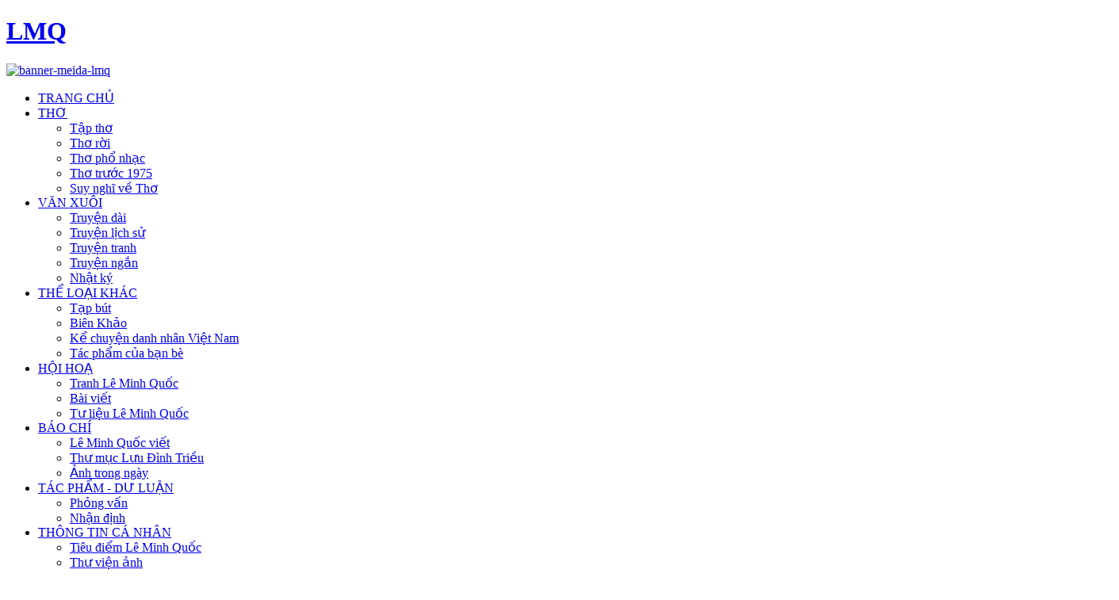

--- FILE ---
content_type: text/html; charset=utf-8
request_url: https://leminhquoc.vn/bao-chi/thu-muc-luu-dinh-trieu/5300-luu-dinh-trieu-duyen-ky-ngo-tu-mot-bai-viet.html
body_size: 23381
content:
<!DOCTYPE html PUBLIC "-//W3C//DTD XHTML 1.0 Transitional//EN" "http://www.w3.org/TR/xhtml1/DTD/xhtml1-transitional.dtd">
<html xmlns="http://www.w3.org/1999/xhtml" xml:lang="vi-vn" lang="vi-vn">
<head>

<script type="text/javascript">(function(){var a=window._eclickq||(window._eclickq=[]);if(!a.loaded){var b=document.createElement("script");b.async=!0;b.src=("https:"==document.location.protocol?"https:":"http:")+"//s.eclick.vn/delivery/retargeting.js"; var c=document.getElementsByTagName("script")[0];c.parentNode.insertBefore(b,c);a.loaded=!0}a.push(["addPixelId",16103])})();window._eclickq=window._eclickq||[];window._eclickq.push(["track","PixelInitialized",{}]);</script>

<!-- Admicro Tag Manager -->
                <script> (function(a, b, d, c, e) { a[c] = a[c] || [];
                a[c].push({ "atm.start": (new Date).getTime(), event: "atm.js" });
                a = b.getElementsByTagName(d)[0]; b = b.createElement(d); b.async = !0;
                b.src = "//deqik.com/tag/corejs/" + e + ".js"; a.parentNode.insertBefore(b, a)
                })(window, document, "script", "atmDataLayer", "ATMTTMYTDYVCA");</script>
                <!-- End Admicro Tag Manager -->

<script data-ad-client="ca-pub-9715270667511027" async src="https://pagead2.googlesyndication.com/pagead/js/adsbygoogle.js"></script>

<script type='text/javascript'>
var googletag = googletag || {};
googletag.cmd = googletag.cmd || [];
(function() {
var gads = document.createElement('script');
gads.async = true;
gads.type = 'text/javascript';
var useSSL = 'https:' == document.location.protocol;
gads.src = (useSSL ? 'https:' : 'http:') + 
'//www.googletagservices.com/tag/js/gpt.js';
var node = document.getElementsByTagName('script')[0];
node.parentNode.insertBefore(gads, node);
})();
</script>

<script type='text/javascript'>
googletag.cmd.push(function() {
googletag.defineSlot('/16972373/LMQ', [300, 250], 'div-gpt-ad-1379262521681-0').addService(googletag.pubads());
googletag.pubads().enableSingleRequest();
googletag.enableServices();
});
</script>

  <base href="https://leminhquoc.vn/bao-chi/thu-muc-luu-dinh-trieu/5300-luu-dinh-trieu-duyen-ky-ngo-tu-mot-bai-viet.html" />
  <meta http-equiv="content-type" content="text/html; charset=utf-8" />
  <meta name="robots" content="index, follow" />
  <meta name="keywords" content="lê minh quốc, leminhquoc, le minh quoc, tho, thơ, truyện ngắn, truyen ngan, văn xuôi, van xuoi, tiểu thuyết, tieu thuyet, tác phẩm, tac pham, trang thơ, trangtho, thơ mới, thơ mới" />
  <meta name="title" content="LƯU ĐÌNH TRIỀU: Duyên kỳ ngộ từ một bài viết" />
  <meta name="author" content="Lê Minh Quốc" />
  <meta name="description" content="Website cá nhân nhà thơ, nhà báo Lê Minh Quốc" />
  <meta name="generator" content="Joomla! 1.5 - Open Source Content Management" />
  <title>LƯU ĐÌNH TRIỀU: Duyên kỳ ngộ từ một bài viết</title>
  <link href="/component/jcomments/feed/com_content/5300.html" rel="alternate" type="application/rss+xml" title="LƯU ĐÌNH TRIỀU: Duyên kỳ ngộ từ một bài viết" />
  <link href="/templates/jv_news_ii/favicon.ico" rel="shortcut icon" type="image/x-icon" />
  <link rel="stylesheet" href="/plugins/system/jcemediabox/css/jcemediabox.css?v=1012" type="text/css" />
  <link rel="stylesheet" href="/plugins/system/jcemediabox/themes/standard/css/style.css?version=1012" type="text/css" />
  <link rel="stylesheet" href="/components/com_jcomments/tpl/default/style.css?v=12" type="text/css" />
  <link rel="stylesheet" href="https://leminhquoc.vn/plugins/content/itpsocialbuttons/style.css" type="text/css" />
  <link rel="stylesheet" href="https://leminhquoc.vn/plugins/content/extranews/css/extranews.css" type="text/css" />
  <link rel="stylesheet" href="https://leminhquoc.vn/plugins/content/extranews/css/dhtmltooltip.css" type="text/css" />
  <link rel="stylesheet" href="https://leminhquoc.vn/templates/jv_news_ii/jv_menus/jv_nhuymenu/jv.nhuymenu.css" type="text/css" />
  <link rel="stylesheet" href="/modules/mod_phocagallery_image/assets/phocagallery_module_image.css" type="text/css" />
  <link rel="stylesheet" href="/media/system/css/modal.css" type="text/css" />
  <script type="text/javascript" src="/plugins/system/jcemediabox/js/jcemediabox.js?v=1012"></script>
  <script type="text/javascript" src="/plugins/system/jcemediabox/js/mediaobject.js?v=1012"></script>
  <script type="text/javascript" src="/plugins/system/jcemediabox/addons/default.js?v=1012"></script>
  <script type="text/javascript" src="/components/com_jcomments/js/jcomments-v2.1.js?v=7"></script>
  <script type="text/javascript" src="/components/com_jcomments/libraries/joomlatune/ajax.js?v=3"></script>
  <script type="text/javascript" src="/media/system/js/mootools.js"></script>
  <script type="text/javascript" src="/media/system/js/caption.js"></script>
  <script type="text/javascript" src="https://leminhquoc.vn/plugins/content/denvideo/swfobject.js"></script>
  <script type="text/javascript" src="https://leminhquoc.vn/plugins/content/extranews/js/dhtmltooltip.js"></script>
  <script type="text/javascript" src="/media/system/js/modal.js"></script>
  <script type="text/javascript">
	JCEMediaObject.init('/', {flash:"10,0,22,87",windowmedia:"5,1,52,701",quicktime:"6,0,2,0",realmedia:"7,0,0,0",shockwave:"8,5,1,0"});JCEMediaBox.init({popup:{width:"",height:"",legacy:0,lightbox:0,shadowbox:0,resize:1,icons:1,overlay:1,overlayopacity:0.8,overlaycolor:"#000000",fadespeed:500,scalespeed:500,hideobjects:0,scrolling:"fixed",close:2,labels:{'close':'Close','next':'Next','previous':'Previous','cancel':'Cancel','numbers':'{$current} of {$total}'}},tooltip:{className:"tooltip",opacity:0.8,speed:150,position:"br",offsets:{x: 16, y: 16}},base:"/",imgpath:"plugins/system/jcemediabox/img",theme:"standard",themecustom:"",themepath:"plugins/system/jcemediabox/themes"});
		window.addEvent('domready', function() {

			SqueezeBox.initialize({});

			$$('a.modal-button').each(function(el) {
				el.addEvent('click', function(e) {
					new Event(e).stop();
					SqueezeBox.fromElement(el);
				});
			});
		});
  </script>
  <script type="text/javascript" src="https://leminhquoc.vn/templates/jv_news_ii/jv_menus/jv_nhuymenu/jv.nhuymenu.js"></script>
  <!--[if lt IE 8]>
<link rel="stylesheet" href="/modules/mod_phocagallery_image/assets/phocagallery_moduleieall_image.css" type="text/css" />
<![endif]-->
  <style type="text/css">
 #phocagallery-module-ri .name {color: #b36b00 ;}
 #phocagallery-module-ri .phocagallery-box-file {background: #fcfcfc ; border:1px solid #e8e8e8 ;}
 #phocagallery-module-ri .phocagallery-box-file-first { background: url('/components/com_phocagallery/assets/images/shadow1.gif') 50% 50% no-repeat; }
 #phocagallery-module-ri .phocagallery-box-file:hover, .phocagallery-box-file.hover {border:1px solid #b36b00 ; background: #f5f5f5 ;}
 </style>
<!--[if lt IE 8]>
<style type="text/css">
 #phocagallery-module-ri .phocagallery-box-file-first { background: url('/components/com_phocagallery/assets/images/shadow1.gif') 0px 0px no-repeat; }
 </style>
<![endif]-->
  <!--[if lt IE 7]>
<style type="text/css">
.phocagallery-box-file{
 background-color: expression(isNaN(this.js)?(this.js=1, this.onmouseover=new Function("this.className+=' hover';"), 
this.onmouseout=new Function("this.className=this.className.replace(' hover','');")):false););
}
 </style>
<![endif]-->
  <style type="text/css"> 
 #sbox-window.phocagallery-random-window   {background-color:#6b6b6b;padding:2px} 
 #sbox-overlay.phocagallery-random-overlay  {background-color:#000000;} 
 </style>
  <style type="text/css">
 #phocagallery-module-ri .name {color: #b36b00 ;}
 #phocagallery-module-ri .phocagallery-box-file {background: #fcfcfc ; border:1px solid #e8e8e8 ;}
 #phocagallery-module-ri .phocagallery-box-file-first { background: url('/components/com_phocagallery/assets/images/shadow1.gif') 50% 50% no-repeat; }
 #phocagallery-module-ri .phocagallery-box-file:hover, .phocagallery-box-file.hover {border:1px solid #b36b00 ; background: #f5f5f5 ;}
 </style>
<!--[if lt IE 8]>
<style type="text/css">
 #phocagallery-module-ri .phocagallery-box-file-first { background: url('/components/com_phocagallery/assets/images/shadow1.gif') 0px 0px no-repeat; }
 </style>
<![endif]-->
  <style type="text/css"> 
 #sbox-window.phocagallery-random-window   {background-color:#6b6b6b;padding:2px} 
 #sbox-overlay.phocagallery-random-overlay  {background-color:#000000;} 
 </style>
  <style type="text/css">
 #phocagallery-module-ri .name {color: #b36b00 ;}
 #phocagallery-module-ri .phocagallery-box-file {background: #fcfcfc ; border:1px solid #e8e8e8 ;}
 #phocagallery-module-ri .phocagallery-box-file-first { background: url('/components/com_phocagallery/assets/images/shadow1.gif') 50% 50% no-repeat; }
 #phocagallery-module-ri .phocagallery-box-file:hover, .phocagallery-box-file.hover {border:1px solid #b36b00 ; background: #f5f5f5 ;}
 </style>
<!--[if lt IE 8]>
<style type="text/css">
 #phocagallery-module-ri .phocagallery-box-file-first { background: url('/components/com_phocagallery/assets/images/shadow1.gif') 0px 0px no-repeat; }
 </style>
<![endif]-->
  <style type="text/css"> 
 #sbox-window.phocagallery-random-window   {background-color:#6b6b6b;padding:2px} 
 #sbox-overlay.phocagallery-random-overlay  {background-color:#000000;} 
 </style>
  <style type="text/css">
 #phocagallery-module-ri .name {color: #b36b00 ;}
 #phocagallery-module-ri .phocagallery-box-file {background: #fcfcfc ; border:1px solid #e8e8e8 ;}
 #phocagallery-module-ri .phocagallery-box-file-first { background: url('/components/com_phocagallery/assets/images/shadow1.gif') 50% 50% no-repeat; }
 #phocagallery-module-ri .phocagallery-box-file:hover, .phocagallery-box-file.hover {border:1px solid #b36b00 ; background: #f5f5f5 ;}
 </style>
<!--[if lt IE 8]>
<style type="text/css">
 #phocagallery-module-ri .phocagallery-box-file-first { background: url('/components/com_phocagallery/assets/images/shadow1.gif') 0px 0px no-repeat; }
 </style>
<![endif]-->
  <style type="text/css"> 
 #sbox-window.phocagallery-random-window   {background-color:#6b6b6b;padding:2px} 
 #sbox-overlay.phocagallery-random-overlay  {background-color:#000000;} 
 </style>

<link rel="stylesheet" href="https://leminhquoc.vn/templates/system/css/system.css" type="text/css" />
<link rel="stylesheet" href="https://leminhquoc.vn/templates/system/css/general.css" type="text/css" />
	    <link rel="stylesheet" href="https://leminhquoc.vn/templates/jv_news_ii/css/template.css.php" type="text/css" />
		<link href="https://leminhquoc.vn/templates/jv_news_ii//css/colors/black.css" rel="stylesheet" type="text/css" />
	<script type="text/javascript">
		var baseurl = "https://leminhquoc.vn/";
		var jvpathcolor = 'https://leminhquoc.vn/templates/jv_news_ii/css/colors/';
		var tmplurl = 'https://leminhquoc.vn/templates/jv_news_ii/';
		var CurrentFontSize = parseInt('3');
	</script>
	<script src="https://leminhquoc.vn/templates/jv_news_ii/js/jv.script.js" type="text/javascript" language="javascript"></script>
	<!--[if lte IE 6]>
	<link rel="stylesheet" href="https://leminhquoc.vn/templates/jv_news_ii/css/ie6.css" type="text/css" />
	<script type="text/javascript" src="https://leminhquoc.vn/templates/jv_news_ii/js/ie_png.js"></script>
	<script type="text/javascript">
	window.addEvent ('load', function() {
	   ie_png.fix('.png');
	});
	</script>
	<![endif]-->
	<!--[if lte IE 7]>
	<link rel="stylesheet" href="https://leminhquoc.vn/templates/jv_news_ii//css/ie7.css" type="text/css" />
	<![endif]-->
<meta http-equiv="Content-Type" content="text/html; charset=utf-8" />
<META name="y_key" content="1151a5f71d3a0a00" /></head>
<body id="bd" class="fs3  ">

<div id="jv-wrapper">
	<div id="jv-wrapper-inner">

	<div id="jv-header" class="clearfix">
		<div class="jv-wrapper">
			<div id="jv-header-inner">
				<div id="jv-logo">
                    <h1 class="png"><a href="https://leminhquoc.vn/" title="LMQ">
                          <span>LMQ</span></a>
                    </h1>
       			</div>
									<div id="jv-banner"><a title="Chuyên trang media Lê Minh Quốc" href="/chuyen-trang-media-le-minh-quoc.html"><img src="/images/stories/Banner/banner-meida-lmq.jpg" width="419" height="68" alt="banner-meida-lmq" /></a><br /></div>
											</div>
		</div>
	</div>
	
	<div id="jv-mainmenu" >
		<div class="jv-wrapper">
			<div id="jv-mainmenu-inner">
									<div class="menusys_nhuy"><ul id="menusys_nhuy"><li class="first-item"><a href="/trang-chu-website-nha-tho-le-minh-quoc.html"  class=' item' id="menusys1" title="TRANG CHỦ"><span class="menusys_name">TRANG CHỦ</span></a></li><li class=" hasChild"><a href="/tho.html"  class=' item' id="menusys117" title="THƠ"><span class="menusys_name">THƠ</span></a><ul><li class="first-item"><a href="/tho/tap-tho.html"  class=' item' id="menusys118" title="Tập thơ"><span class="menusys_name">Tập thơ</span></a></li><li class=""><a href="/tho/tho-roi.html"  class=' item' id="menusys119" title="Thơ rời"><span class="menusys_name">Thơ rời</span></a></li><li class=""><a href="/tho/tho-pho-nhac.html"  class=' item' id="menusys232" title="Thơ phổ nhạc"><span class="menusys_name">Thơ phổ nhạc</span></a></li><li class=""><a href="/tho/tho-truoc-1975.html"  class=' item' id="menusys239" title="Thơ trước 1975"><span class="menusys_name">Thơ trước 1975</span></a></li><li class="last-item"><a href="/tho/suy-nghi-ve-tho.html"  class=' item' id="menusys247" title="Suy nghĩ về Thơ"><span class="menusys_name">Suy nghĩ về Thơ</span></a></li></ul></li><li class=" hasChild"><a href="/van-xuoi.html"  class=' item' id="menusys111" title="VĂN XUÔI"><span class="menusys_name">VĂN XUÔI</span></a><ul><li class="first-item"><a href="/van-xuoi/truyen-dai.html"  class=' item' id="menusys125" title="Truyện dài"><span class="menusys_name">Truyện dài</span></a></li><li class=""><a href="/van-xuoi/truyen-lich-su.html"  class=' item' id="menusys114" title="Truyện lịch sử"><span class="menusys_name">Truyện lịch sử</span></a></li><li class=""><a href="/van-xuoi/truyen-tranh.html"  class=' item' id="menusys116" title="Truyện tranh"><span class="menusys_name">Truyện tranh</span></a></li><li class=""><a href="/van-xuoi/truyen-ngan.html"  class=' item' id="menusys238" title="Truyện ngắn"><span class="menusys_name">Truyện ngắn</span></a></li><li class="last-item"><a href="/van-xuoi/nhat-ky.html"  class=' item' id="menusys258" title="Nhật ký"><span class="menusys_name">Nhật ký</span></a></li></ul></li><li class=" hasChild"><a href="/the-loai-khac.html"  class=' item' id="menusys120" title="THỂ LOẠI KHÁC"><span class="menusys_name">THỂ LOẠI KHÁC</span></a><ul><li class="first-item"><a href="/the-loai-khac/tap-but.html"  class=' item' id="menusys121" title="Tạp bút"><span class="menusys_name">Tạp bút</span></a></li><li class=""><a href="/the-loai-khac/bien-khao.html"  class=' item' id="menusys122" title="Biên Khảo"><span class="menusys_name">Biên Khảo</span></a></li><li class=""><a href="/the-loai-khac/ke-chuyen-danh-nhan-viet-nam.html"  class=' item' id="menusys240" title="Kể chuyện danh nhân Việt Nam"><span class="menusys_name">Kể chuyện danh nhân Việt Nam</span></a></li><li class="last-item"><a href="/the-loai-khac/tac-pham-cua-ban-be.html"  class=' item' id="menusys252" title="Tác phẩm của bạn bè"><span class="menusys_name">Tác phẩm của bạn bè</span></a></li></ul></li><li class=" hasChild"><a href="/hoi-hoa.html"  class=' item' id="menusys228" title="HỘI HOẠ"><span class="menusys_name">HỘI HOẠ</span></a><ul><li class="first-item"><a href="/hoi-hoa/hinh-anh.html"  class=' item' id="menusys123" title="Tranh Lê Minh Quốc"><span class="menusys_name">Tranh Lê Minh Quốc</span></a></li><li class=""><a href="/hoi-hoa/bai-viet.html"  class=' item' id="menusys124" title="Bài viết"><span class="menusys_name">Bài viết</span></a></li><li class="last-item"><a href="/hoi-hoa/tu-lieu-le-minh-quoc.html"  class=' item' id="menusys256" title="Tư liệu Lê Minh Quốc"><span class="menusys_name">Tư liệu Lê Minh Quốc</span></a></li></ul></li><li class=" hasChild"><a href="/bao-chi.html"  class=' active' id="menusys229" title="BÁO CHÍ"><span class="menusys_name">BÁO CHÍ</span></a><ul><li class="first-item"><a href="/bao-chi/le-minh-quoc-viet.html"  class=' item' id="menusys249" title="Lê Minh Quốc viết"><span class="menusys_name">Lê Minh Quốc viết</span></a></li><li class=""><a href="/bao-chi/thu-muc-luu-dinh-trieu.html"  class=' active' id="menusys248" title="Thư mục Lưu Đình Triều"><span class="menusys_name">Thư mục Lưu Đình Triều</span></a></li><li class="last-item"><a href="/bao-chi/anh-trong-ngay.html"  class=' item' id="menusys263" title="Ảnh trong ngày"><span class="menusys_name">Ảnh trong ngày</span></a></li></ul></li><li class=" hasChild"><a href="/tac-pham-du-luan.html"  class=' item' id="menusys230" title="TÁC PHẨM - DƯ LUẬN"><span class="menusys_name">TÁC PHẨM - DƯ LUẬN</span></a><ul><li class="first-item"><a href="/tac-pham-du-luan/phong-van.html"  class=' item' id="menusys233" title="Phỏng vấn"><span class="menusys_name">Phỏng vấn</span></a></li><li class="last-item"><a href="/tac-pham-du-luan/nhan-dinh.html"  class=' item' id="menusys234" title="Nhận định"><span class="menusys_name">Nhận định</span></a></li></ul></li><li class=" hasChild"><a href="/thong-tin-ca-nhan.html"  class=' item' id="menusys246" title="THÔNG TIN CÁ NHÂN"><span class="menusys_name">THÔNG TIN CÁ NHÂN</span></a><ul><li class="first-item"><a href="/thong-tin-ca-nhan/le-minh-quoc.html"  class=' item' id="menusys223" title="Tiêu điểm Lê Minh Quốc"><span class="menusys_name">Tiêu điểm Lê Minh Quốc</span></a></li><li class=" hasChild"><a href="/thong-tin-ca-nhan/thu-vien-anh.html"  class=' item' id="menusys243" title="Thư viện ảnh"><span class="menusys_name">Thư viện ảnh</span></a><ul><li class="first-item"><a href="/thong-tin-ca-nhan/thu-vien-anh/vtt.html"  class=' item' id="menusys242" title="VTT"><span class="menusys_name">VTT</span></a></li></ul></li><li class=""><a target="_blank" href="http://www.facebook.com/X.Ordinary"  class=' item' id="menusys222" title="Facebook Lê Phương Thảo"><span class="menusys_name">Facebook Lê Phương Thảo</span></a></li><li class=""><a target="_blank" href="http://huynhcuongart.net"  class=' item' id="menusys225" title="Huỳnh Cường Art"><span class="menusys_name">Huỳnh Cường Art</span></a></li><li class=""><a target="_blank" href="http://buikimanh.vn/"  class=' item' id="menusys257" title="Bùi Kim Anh"><span class="menusys_name">Bùi Kim Anh</span></a></li><li class=""><a target="_blank" href="http://www.dinhthuhien.info/dinhthuhien/docbao_com.aspx"  class=' item' id="menusys244" title="Đinh Thu Hiền"><span class="menusys_name">Đinh Thu Hiền</span></a></li><li class=""><a target="_blank" href="http://vothinhumai.wordpress.com/"  class=' item' id="menusys245" title="Võ Thị Như Mai"><span class="menusys_name">Võ Thị Như Mai</span></a></li><li class=""><a target="_blank" href="http://phebinhvanhoc.com.vn/"  class=' item' id="menusys250" title="Phê bình văn học"><span class="menusys_name">Phê bình văn học</span></a></li><li class=""><a href="http://nguyenlechi.vn/"  class=' item' id="menusys254" title="Nguyễn Lệ Chi"><span class="menusys_name">Nguyễn Lệ Chi</span></a></li><li class="last-item"><a target="_blank" href="http://www.bloggazin.com"  class=' item' id="menusys255" title="Bloggazin"><span class="menusys_name">Bloggazin</span></a></li></ul></li><li class="last-item"><a href="/chuyen-trang-media-le-minh-quoc.html"  class=' item' id="menusys262" title="MEDIA"><span class="menusys_name">MEDIA</span></a></li></ul></div>							</div>
		</div>	
	</div>
				
	
	
		
	  
	
		<div id="jv-breadcrumb" class="clearfix">
		<div class="jv-wrapper">
			<div id="jv-breadcrumb-inner">
				<strong></strong> <span class="breadcrumbs pathway">
<a href="/bao-chi.html" class="pathway">BÁO CHÍ</a> <img src="/templates/jv_news_ii/images/arrow.png" alt=""  /> <a href="/bao-chi/thu-muc-luu-dinh-trieu.html" class="pathway">Thư mục Lưu Đình Triều</a> <img src="/templates/jv_news_ii/images/arrow.png" alt=""  /> LƯU ĐÌNH TRIỀU: Duyên kỳ ngộ từ một bài viết</span>

			</div>
		</div>
	</div>
		
	<!-- MAINBODY -->
	<div id="jv-mainbody" class="clearfix">
		<div class="jv-wrapper">
			<div id="jv-mainbody-inner">

				<!-- CONTAINER -->
				<div id="jv-container" class="clearfix">
					<div id="jv-inside-right">

						<div id="jv-left-content">
														
							<div id="jv-content">
								<div id="jv-content-inner">


																		
									<div id="jv-component" class="clearfix">
										
										
<div id="page">



<h2 class="contentheading">
		<a href="/bao-chi/thu-muc-luu-dinh-trieu/5300-luu-dinh-trieu-duyen-ky-ngo-tu-mot-bai-viet.html" class="contentpagetitle">
		LƯU ĐÌNH TRIỀU: Duyên kỳ ngộ từ một bài viết</a>
	</h2>

<p class="buttonheading">
	</p>





<p style="margin-bottom: 0.0001pt; text-indent: 0.5in; line-height: normal; vertical-align: baseline;"><span style="font-family: courier new,courier;"><b><span style="font-size: 16pt; letter-spacing: -0.15pt;"> </span></b><b><span lang="VI" style="font-size: 16pt; letter-spacing: -0.15pt;"><img width="600" height="873" style="display: block; margin-left: auto; margin-right: auto;" alt="ngo-dinh-duc-xuan-2022" src="/images/stories/ngo-dinh-duc-xuan-2022.jpg" /></span></b></span></p>

<p style="margin-bottom: 0.0001pt; text-align: justify; text-indent: 0.5in; line-height: normal; vertical-align: baseline;"><span style="font-family: courier new,courier;"><span style="font-size: 14pt; letter-spacing: -0.15pt;">“Lên 8 là tu</span><span style="font-size: 14pt; letter-spacing: -0.15pt;">ổ</span><span style="font-size: 14pt; letter-spacing: -0.15pt;">i thích h</span><span style="font-size: 14pt; letter-spacing: -0.15pt;">ợ</span><span style="font-size: 14pt; letter-spacing: -0.15pt;">p v</span><span style="font-size: 14pt; letter-spacing: -0.15pt;">ớ</span><span style="font-size: 14pt; letter-spacing: -0.15pt;">i nh</span><span style="font-size: 14pt; letter-spacing: -0.15pt;">ữ</span><span style="font-size: 14pt; letter-spacing: -0.15pt;">ng hòn bi lăn trên m</span><span style="font-size: 14pt; letter-spacing: -0.15pt;">ặ</span><span style="font-size: 14pt; letter-spacing: -0.15pt;">t đ</span><span style="font-size: 14pt; letter-spacing: -0.15pt;">ấ</span><span style="font-size: 14pt; letter-spacing: -0.15pt;">t, cánh di</span><span style="font-size: 14pt; letter-spacing: -0.15pt;">ề</span><span style="font-size: 14pt; letter-spacing: -0.15pt;">u bay vút gi</span><span style="font-size: 14pt; letter-spacing: -0.15pt;">ữ</span><span style="font-size: 14pt; letter-spacing: -0.15pt;">a tr</span><span style="font-size: 14pt; letter-spacing: -0.15pt;">ờ</span><span style="font-size: 14pt; letter-spacing: -0.15pt;">i cao... Th</span><span style="font-size: 14pt; letter-spacing: -0.15pt;">ế</span><span style="font-size: 14pt; letter-spacing: -0.15pt;"> nh</span><span style="font-size: 14pt; letter-spacing: -0.15pt;">ư</span><span style="font-size: 14pt; letter-spacing: -0.15pt;">ng v</span><span style="font-size: 14pt; letter-spacing: -0.15pt;">ớ</span><span style="font-size: 14pt; letter-spacing: -0.15pt;">i Ngô Đình Đ</span><span style="font-size: 14pt; letter-spacing: -0.15pt;">ứ</span><span style="font-size: 14pt; letter-spacing: -0.15pt;">c, 8 tu</span><span style="font-size: 14pt; letter-spacing: -0.15pt;">ổ</span><span style="font-size: 14pt; letter-spacing: -0.15pt;">i là nh</span><span style="font-size: 14pt; letter-spacing: -0.15pt;">ữ</span><span style="font-size: 14pt; letter-spacing: -0.15pt;">ng b</span><span style="font-size: 14pt; letter-spacing: -0.15pt;">ướ</span><span style="font-size: 14pt; letter-spacing: -0.15pt;">c chân đi rong trên đ</span><span style="font-size: 14pt; letter-spacing: -0.15pt;">ườ</span><span style="font-size: 14pt; letter-spacing: -0.15pt;">ng ph</span><span style="font-size: 14pt; letter-spacing: -0.15pt;">ố</span><span style="font-size: 14pt; letter-spacing: -0.15pt;">, trong xóm ch</span><span style="font-size: 14pt; letter-spacing: -0.15pt;">ợ</span><span style="font-size: 14pt; letter-spacing: -0.15pt;">, </span><span style="font-size: 14pt; letter-spacing: -0.15pt;">ở</span><span style="font-size: 14pt; letter-spacing: -0.15pt;"> các b</span><span style="font-size: 14pt; letter-spacing: -0.15pt;">ế</span><span style="font-size: 14pt; letter-spacing: -0.15pt;">n xe v</span><span style="font-size: 14pt; letter-spacing: -0.15pt;">ớ</span><span style="font-size: 14pt; letter-spacing: -0.15pt;">i t</span><span style="font-size: 14pt; letter-spacing: -0.15pt;">ậ</span><span style="font-size: 14pt; letter-spacing: -0.15pt;">p vé s</span><span style="font-size: 14pt; letter-spacing: -0.15pt;">ố</span><span style="font-size: 14pt; letter-spacing: -0.15pt;"> c</span><span style="font-size: 14pt; letter-spacing: -0.15pt;">ầ</span><span style="font-size: 14pt; letter-spacing: -0.15pt;">m tay...”.</span></span></p>
<p style="margin-bottom: 0.0001pt; text-align: justify; text-indent: 0.5in; line-height: normal; vertical-align: baseline;"><span style="font-family: courier new,courier;"><span lang="VI" style="font-size: 14pt; letter-spacing: -0.15pt;">Đó là đoạn mở đầu bài viết </span><i><span style="font-size: 14pt; letter-spacing: -0.15pt;">Ngô Đình Đức: “Không thể sống mà không có niềm tin”</span></i><span lang="VI" style="font-size: 14pt; letter-spacing: -0.15pt;">,  Tuổi Trẻ </span><span style="font-size: 14pt; background: white none repeat scroll 0% 0%;"> 4-7-1989</span><span lang="VI" style="font-size: 14pt; background: white none repeat scroll 0% 0%;">. Thời điểm ấy, tôi </span><span lang="VI" style="font-size: 14pt; letter-spacing: -0.15pt;">làm phóng viên Tổ Lối Sống, hay viết </span><span lang="VI" style="font-size: 14pt; background: white none repeat scroll 0% 0%;">về các bạn trẻ </span><span style="font-size: 14pt; background: white none repeat scroll 0% 0%;">sáng tạo trong học tập, lao</span><span lang="VI" style="font-size: 14pt; background: white none repeat scroll 0% 0%;"> động hoặc có hoàn cảnh khó khăn cơ cực nhưng vẫn vượt khó, vươn lên... Một lần đi tác nghiệp ở Bình Thạnh nghe anh cán bộ Đoàn kể sơ qua về trường hợp của Đức, tôi cảm thấy bức xúc, ray rứt với một số phận khá </span><span style="font-size: 14pt; background: white none repeat scroll 0% 0%;">hẩm hiu</span><span lang="VI" style="font-size: 14pt; background: white none repeat scroll 0% 0%;">.</span><span lang="VI" style="font-size: 14pt; background: white none repeat scroll 0% 0%;"> </span><span lang="VI" style="font-size: 14pt; background: white none repeat scroll 0% 0%;">Và tôi đã quyết định đi tìm Đức dù chưa biết chính xác chỗ trú ngụ của em.</span></span></p>
<p style="margin-bottom: 0.0001pt; text-align: justify; text-indent: 0.5in; line-height: normal; vertical-align: baseline;"><span style="font-family: courier new,courier;"><span lang="VI" style="font-size: 14pt; background: white none repeat scroll 0% 0%;">8 tuổi Đức sống với bà nội. Ngày ngày cậu bé phải </span><span style="font-size: 14pt; letter-spacing: -0.15pt;">lang thang trên khắp các đường phố, xóm chợ, bến xe</span><span style="font-size: 14pt; letter-spacing: -0.15pt;"> </span><span style="font-size: 14pt; letter-spacing: -0.15pt;">đ</span><span lang="VI" style="font-size: 14pt; letter-spacing: -0.15pt;">ể bán vé số, kiếm sống. Cha đã có gia đình riêng, còn mẹ ,</span><span lang="VI" style="font-size: 14pt; letter-spacing: -0.15pt;"> </span><span lang="VI" style="font-size: 14pt; letter-spacing: -0.15pt;">Đức vẫn chưa biết là ai. 11 tuổi, bà mất, Đức về ở với cha. Dù vậy, cậu bé vẫn phải làm đủ loại việc: </span><span style="font-size: 14pt; letter-spacing: -0.15pt;">phụ bán phở, bánh cuốn, vác gạo, xách nước thuê</span><span lang="VI" style="font-size: 14pt; letter-spacing: -0.15pt;">... 16 tuổi, Đức lại sống một mình.</span><span lang="VI" style="font-size: 12pt; letter-spacing: -0.15pt;"> </span><span style="font-size: 14pt; letter-spacing: -0.15pt;">3 giờ 30 sáng mỗi ngày, trong lúc mọi người còn yên giấc Đức đã lui cui đạp xe ba bánh đi nhận và bỏ mối nước đá</span><span lang="VI" style="font-size: 14pt; letter-spacing: -0.15pt;">.</span><span lang="VI" style="font-size: 14pt; letter-spacing: -0.15pt;"> </span><span lang="VI" style="font-size: 14pt; letter-spacing: -0.15pt;">Một chiều mưa, </span><span style="font-size: 14pt; letter-spacing: -0.15pt;">tôi lần</span><span lang="VI" style="font-size: 14pt; letter-spacing: -0.15pt;"> mò </span><span style="font-size: 14pt; letter-spacing: -0.15pt;">tìm đến “tư gia” của Đức. </span><span lang="VI" style="font-size: 14pt; letter-spacing: -0.15pt;">Đó </span><span style="font-size: 14pt; letter-spacing: -0.15pt;">là cái bô rác cũ nằm dưới lô nhà  chung cư Thanh Đa ở quận</span><span style="font-size: 14pt; letter-spacing: -0.15pt;"> </span><span style="font-size: 14pt; letter-spacing: -0.15pt;">Bình Thạnh</span><span lang="VI" style="font-size: 14pt; letter-spacing: -0.15pt;">, có </span><span style="font-size: 14pt; letter-spacing: -0.15pt;">diện tích khoảng</span><span style="font-size: 14pt; letter-spacing: -0.15pt;"> </span><span style="font-size: 14pt; letter-spacing: -0.15pt;">2m<sup><span style="border: 1pt none windowtext; padding: 0in;">2</span></sup> . Tất</span><span lang="VI" style="font-size: 14pt; letter-spacing: -0.15pt;"> cả tài sản trong nhà đều lồ lộ</span><span style="font-size: 14pt; letter-spacing: -0.15pt;">:</span><span lang="VI" style="font-size: 14pt; letter-spacing: -0.15pt;"> một</span><span style="font-size: 14pt; letter-spacing: -0.15pt;"> bếp điện, vài cái xoong, một cái bàn nhỏ</span><span lang="VI" style="font-size: 14pt; letter-spacing: -0.15pt;">,</span><span lang="VI" style="font-size: 14pt; letter-spacing: -0.15pt;"> </span><span style="font-size: 14pt; letter-spacing: -0.15pt;">một miếng vạt giường dựng đứng</span><span lang="VI" style="font-size: 14pt; letter-spacing: -0.15pt;"> để</span><span style="font-size: 14pt; letter-spacing: -0.15pt;"> đêm xuống được ngả ra nền làm giường ngủ...</span></span></p>
<p style="margin-bottom: 0.0001pt; text-align: justify; text-indent: 0.5in; line-height: normal; vertical-align: baseline;"><span style="font-family: courier new,courier;"><span lang="VI" style="font-size: 14pt; letter-spacing: -0.15pt;">Dù hoàn cảnh sống, mưu sinh như thế nhưng ròng rả 8 năm Đức vẫn </span><span style="font-size: 14pt; letter-spacing: -0.15pt;">cắp sách đến trường và lên lớp đều đặn</span><span lang="VI" style="font-size: 14pt; letter-spacing: -0.15pt;">.</span><span lang="VI" style="font-size: 12pt; letter-spacing: -0.15pt;"> </span><span style="font-size: 14pt; letter-spacing: -0.15pt;">Đức là một trong hai học sinh tiên tiến của lớp 10A4 Trường Phổ thông trung học Thanh Đa</span><span lang="VI" style="font-size: 14pt; letter-spacing: -0.15pt;"> và lại còn cáng đáng công tác Đoàn của lớp. Quả là đáng phục. Tuy nhiên, để  tránh tô hồng một chiều, tôi cố công tìm hiểu thêm. Những lần rủ rỉ rù rì sau đó, cùng với việc Đức đồng ý cho tôi mượn quyển nhật ký, bức chân dung của Đức hiện ra đầy đủ hơn. </span></span></p>
<p style="margin-bottom: 0.0001pt; text-align: justify; text-indent: 0.5in; line-height: normal; vertical-align: baseline;"><span style="font-family: courier new,courier;"><span lang="VI" style="font-size: 14pt; letter-spacing: -0.15pt;">Là học sinh tiên tiến,</span><span style="font-size: 14pt; letter-spacing: -0.15pt;"> nhưng</span><span lang="VI" style="font-size: 14pt; letter-spacing: -0.15pt;"> Đức từng </span><span style="font-size: 14pt; letter-spacing: -0.15pt;">bị điểm 0 môn lý vì không thuộc bài</span><span lang="VI" style="font-size: 14pt; letter-spacing: -0.15pt;">.</span><span style="font-size: 14pt; letter-spacing: -0.15pt;"> Thời gian bươn chải kiếm sống khiến</span><span style="font-size: 14pt; letter-spacing: -0.15pt;"> </span><span style="font-size: 14pt; letter-spacing: -0.15pt;">Đức lắm</span><span lang="VI" style="font-size: 14pt; letter-spacing: -0.15pt;"> lúc </span><span style="font-size: 14pt; letter-spacing: -0.15pt;">bị trễ học và nhiều lần ngủ gục trong lớp</span><span lang="VI" style="font-size: 14pt; letter-spacing: -0.15pt;">. Việc sớm lăn vào đời </span><span style="font-size: 14pt; letter-spacing: -0.15pt;">không cho phép Đức sống hồn nhiên với lứa tuổi của mình.</span><span lang="VI" style="font-size: 14pt; letter-spacing: -0.15pt;"> N</span><span style="font-size: 14pt; letter-spacing: -0.15pt;">gôi trường, lớp học</span><span lang="VI" style="font-size: 14pt; letter-spacing: -0.15pt;"> cùng </span><span style="font-size: 14pt; letter-spacing: -0.15pt;">bạn bè là thế giới, là phút giây cho Đức hòa nhập sống gấp, sống vội cùng những tâm trạng lứa tuổi. Vì vậy Đức hay tán chuyện nhiều và lắm lúc bị thầy cô phê bình.</span><span lang="VI" style="font-size: 14pt; letter-spacing: -0.15pt;"> Sinh hoạt vui vẻ như bao bạn cùng lớp, nhưng về đêm, l</span><span style="font-size: 14pt; letter-spacing: -0.15pt;">ắm khi Đức cũng mặc cảm về cảnh đời của mình</span><span lang="VI" style="font-size: 14pt; letter-spacing: -0.15pt;">, nên</span><span style="font-size: 14pt; letter-spacing: -0.15pt;"> ôm mặt khóc thầm</span><span lang="VI" style="font-size: 14pt; letter-spacing: -0.15pt;"> hoặc</span><span style="font-size: 14pt; letter-spacing: -0.15pt;"> ra ngoài đi lang thang trong mưa</span><span lang="VI" style="font-size: 14pt; letter-spacing: -0.15pt;">. Thậm chí có lúc Đức định buông bỏ nổ lực đeo bám việc học. Nhưng rồi, như những dòng viết trong nhật ký, nhờ </span><span style="font-size: 14pt; letter-spacing: -0.15pt;">sự giúp đỡ chân tình của bà con lối xóm, của những thầy cô, bạn bè thấu</span><span lang="VI" style="font-size: 14pt; letter-spacing: -0.15pt;"> hiểu Đức đã tạo </span><span style="font-size: 14pt; letter-spacing: -0.15pt;">sức đẩy cho Đức </span><span lang="VI" style="font-size: 14pt; letter-spacing: -0.15pt;">định tâm lại. Và Đức tự động viên: </span><span style="font-size: 14pt; letter-spacing: -0.15pt;">“<i>Ta vẫn cứ mơ, cứ tin đời sẽ tốt hơn, vì không thể sống mà không có niềm tin. Hãy cố yêu đời mà sống!... Không thể tụt sâu vào vực thẳm, phải cố ngoi lên...”. </i></span><span lang="VI" style="font-size: 14pt; letter-spacing: -0.15pt;">Đức</span><span style="font-size: 14pt; letter-spacing: -0.15pt;"> viết câu này xem ra đã già hơn tuổi 16!</span></span></p>
<p style="margin-bottom: 0.0001pt; text-align: justify; text-indent: 0.5in; line-height: normal; vertical-align: baseline;"><span style="font-family: courier new,courier;"><span style="font-size: 14pt; letter-spacing: -0.15pt;">Sau khi báo đăng, những tấm lòng bạn đọc ở khắp nơi đã tìm đến với Đức...  Vài gia đình muốn nhận em làm con nuôi, đón về ở chung nhà, lo cho học hành... Nhiều bạn đọc lại đóng góp vật chất để báo <i><span style="border: 1pt none windowtext; padding: 0in;">Tuổi Trẻ</span></i> thành lập quỹ học bổng dài hạn trao hằng tháng cho đến khi Đức tốt nghiệp lớp 12. Hồi ấy Đức có cảm giác như sống trong mơ, vì mức học bổng 300.000 đồng/tháng đủ đảm bảo tối thiểu cho cuộc sống lúc bấy giờ. Riêng tôi, cũng cảm thấy yên tâm Đức đã có điều kiện để ngoi lên</span><span lang="VI" style="font-size: 14pt; letter-spacing: -0.15pt;">.</span><span style="font-size: 14pt; letter-spacing: -0.15pt;"> Dòng đời lặng lẽ trôi. Để rồi 16 năm sau -</span><span style="font-size: 14pt; letter-spacing: -0.15pt;"> </span><span style="font-size: 14pt; letter-spacing: -0.15pt;">2005, Đức lại xuất hiện trong bài viết </span><i><span style="font-size: 14pt;">Báo Tuổi Trẻ: bước ngoặt cuộc đời tôi </span></i><span style="font-size: 14pt;">của phóng viên Hoàng Hương. Tít</span><span lang="VI" style="font-size: 14pt;"> bài báo là lời khẳng định của Đức. </span><span style="font-size: 14pt;"></span></span></p>
<p style="margin-bottom: 0.0001pt; text-align: justify; text-indent: 0.5in; line-height: normal; vertical-align: baseline;"><span style="font-family: courier new,courier;"><span style="font-size: 14pt;">Qua đó, tôi được biết, Đức đã tốt nghiệp đại học, đang <span style="letter-spacing: -0.15pt;">là kỹ sư phụ trách mảng quy hoạch ở Phòng Quản lý đô thị quận 7; đã có một gia đình nhỏ đầy ắp tiếng cười trong căn nhà khang trang với khu vườn xanh mát. Một chi tiết làm tôi mừng rỡ: Đức đã tìm gặp được mẹ. Tôi liền liên lạc, chúc mừng nhân vật của mình đã ngoi lên quá tốt. Tháng 6 /2009, trong dịp</span></span><span lang="VI" style="font-size: 14pt; letter-spacing: -0.15pt;"> tôi</span><span style="font-size: 14pt; letter-spacing: -0.15pt;"> ra mắt tập sách <i>Bật một que diêm </i>(với trên 80 nhân vật</span><span lang="VI" style="font-size: 14pt; letter-spacing: -0.15pt;">, trong đó có Ngô Đình Đức</span><span style="font-size: 14pt; letter-spacing: -0.15pt;">), em</span><span style="font-size: 14pt; letter-spacing: -0.15pt;"> </span><span style="font-size: 14pt; letter-spacing: -0.15pt;">đã dắt vợ cùng con đến chúc mừng. Và chuyện đó trở thành niềm vui, nỗi</span><span lang="VI" style="font-size: 14pt; letter-spacing: -0.15pt;"> xúc động </span><span style="font-size: 14pt; letter-spacing: -0.15pt;">của người viết.</span><span lang="VI" style="font-size: 14pt; letter-spacing: -0.15pt;"> Chỉ tiếc khi ấy tôi quá bận rộn, không có thời gian để hỏi thêm về cuộc sống, sinh hoạt của Đức.</span></span></p>
<p style="margin-bottom: 0.0001pt; text-align: justify; text-indent: 0.5in; line-height: normal; vertical-align: baseline;"><span style="font-family: courier new,courier;"><span style="font-size: 14pt; letter-spacing: -0.15pt;">Giửa thời covid dễ chia xa, một chiều tháng</span><span lang="VI" style="font-size: 14pt; letter-spacing: -0.15pt;"> 11.2021 </span><span style="font-size: 14pt; letter-spacing: -0.15pt;">tại NXB Tổng hợp TP HCM, tôi được gặp </span><span style="font-size: 14pt; background: #f8f8f8 none repeat scroll 0% 0%;">ThS Ngô Đức Hoàng, Giám đốc Trung tâm Nghiên cứu và Đào tạo Thiết kế vi mạch ICDREC (ĐH Quốc gia TPHCM). Trò chuyện một lúc, bất ngờ anh hỏi: dạo này có còn gặp Ngô Đình Đức không? - Tình cờ có gặp trực</span><span lang="VI" style="font-size: 14pt; background: #f8f8f8 none repeat scroll 0% 0%;"> tiếp </span><span style="font-size: 14pt; background: #f8f8f8 none repeat scroll 0% 0%;">vài</span><span lang="VI" style="font-size: 14pt; background: #f8f8f8 none repeat scroll 0% 0%;"> lần, còn thỉnh thoảng gặp nhau trên face book</span><span style="font-size: 14pt; background: #f8f8f8 none repeat scroll 0% 0%;">. Nhưng sao anh hỏi thế? - Lúc</span><span style="font-size: 14pt; background: #f8f8f8 none repeat scroll 0% 0%;"> ấy l</span><span style="font-size: 14pt; background: #f8f8f8 none repeat scroll 0% 0%;">à sinh viên mới ra trường,</span><span lang="VI" style="font-size: 14pt; background: #f8f8f8 none repeat scroll 0% 0%;"> nghe chuyện</span><span style="font-size: 14pt; background: #f8f8f8 none repeat scroll 0% 0%;"> về Ngô Đình Đức từ bài viết cùa anh</span><span lang="VI" style="font-size: 14pt; background: #f8f8f8 none repeat scroll 0% 0%;">, tôi </span><span style="font-size: 14pt; background: #f8f8f8 none repeat scroll 0% 0%;">rất </span><span lang="VI" style="font-size: 14pt; background: #f8f8f8 none repeat scroll 0% 0%;">xúc động</span><span style="font-size: 14pt; background: #f8f8f8 none repeat scroll 0% 0%;">, nhưng chỉ c</span><span lang="VI" style="font-size: 14pt; background: #f8f8f8 none repeat scroll 0% 0%;">ó thể</span><span style="font-size: 14pt; background: #f8f8f8 none repeat scroll 0% 0%;"> giúp đỡ bằng cách nhận Đức vào học miễn phí lớp dạy kèm toán của tôi. Lâu rồi chẳng gặp lại Đức. Không biết lúc này em</span><span style="font-size: 14pt; background: #f8f8f8 none repeat scroll 0% 0%;"> </span><span style="font-size: 14pt; background: #f8f8f8 none repeat scroll 0% 0%;">ra sao? Thích</span><span lang="VI" style="font-size: 14pt; background: #f8f8f8 none repeat scroll 0% 0%;"> thú với thông tin này cùng </span><span style="font-size: 14pt; background: #f8f8f8 none repeat scroll 0% 0%;">phản xạ tự nhiên của nhà báo, tôi đã liên lạc ngay với Đức… Để rồi chỉ vài ngày sau, trong một quán</span><span lang="VI" style="font-size: 14pt; background: #f8f8f8 none repeat scroll 0% 0%;"> nhỏ tại Phú Nhuận </span><span style="font-size: 14pt; background: #f8f8f8 none repeat scroll 0% 0%;">đã diễn ra cuộc hôi ngộ hiếm</span><span lang="VI" style="font-size: 14pt; background: #f8f8f8 none repeat scroll 0% 0%;"> có </span><span style="font-size: 14pt; background: #f8f8f8 none repeat scroll 0% 0%;">giữa 3 người có liên quan đến bài viết cách nay hơn</span><span style="font-size: 14pt; background: #f8f8f8 none repeat scroll 0% 0%;"> </span><span style="font-size: 14pt; background: #f8f8f8 none repeat scroll 0% 0%;">32 năm: phóng viên - nhân vật- người tham</span><span lang="VI" style="font-size: 14pt; background: #f8f8f8 none repeat scroll 0% 0%;"> gia </span><span style="font-size: 14pt; background: #f8f8f8 none repeat scroll 0% 0%;">trợ giúp nhân vật.</span><span style="font-size: 14pt; background: #f8f8f8 none repeat scroll 0% 0%;"> </span></span></p>
<p style="margin-bottom: 0.0001pt; text-align: justify; text-indent: 0.5in; line-height: normal; vertical-align: baseline;"><span style="font-family: courier new,courier;"><span style="font-size: 14pt; background: #f8f8f8 none repeat scroll 0% 0%;">Cuộc hội ngộ không chỉ ôn cố mà còn kết</span><span lang="VI" style="font-size: 14pt; background: #f8f8f8 none repeat scroll 0% 0%;"> hợp </span><span style="font-size: 14pt; background: #f8f8f8 none repeat scroll 0% 0%;">tri tân</span><span lang="VI" style="font-size: 14pt; background: #f8f8f8 none repeat scroll 0% 0%;">. Vẫn </span><span style="font-size: 14pt; letter-spacing: -0.15pt;">cách nói chuyện cởi mở và lanh lợi như ngày nào</span><span lang="VI" style="font-size: 14pt; letter-spacing: -0.15pt;">, Đức kể </span><span lang="VI" style="font-size: 14pt; background: #f8f8f8 none repeat scroll 0% 0%;">thêm vài chuyện ngoi lên sau bài viết: </span><span style="font-size: 14pt; background: white none repeat scroll 0% 0%;">Cuối</span><span lang="VI" style="font-size: 14pt; background: white none repeat scroll 0% 0%;"> năm lớp 12, thi đại học chỉ đậu </span><span style="font-size: 14pt; background: white none repeat scroll 0% 0%;">hệ B</span><span lang="VI" style="font-size: 14pt; background: white none repeat scroll 0% 0%;">, phải đóng học phí là </span><span style="font-size: 14pt; background: white none repeat scroll 0% 0%;">800.000đ</span><span lang="VI" style="font-size: 14pt; background: white none repeat scroll 0% 0%;">. K</span><span style="font-size: 14pt; background: white none repeat scroll 0% 0%;">hông có tiền</span><span style="font-size: 14pt; background: white none repeat scroll 0% 0%;"> </span><span style="font-size: 14pt; background: white none repeat scroll 0% 0%;">đóng nên </span><span lang="VI" style="font-size: 14pt; background: white none repeat scroll 0% 0%;">Đức </span><span style="font-size: 14pt; background: white none repeat scroll 0% 0%;">quyết định đi làm phụ hồ để sống</span><span lang="VI" style="font-size: 14pt; background: white none repeat scroll 0% 0%;"> qua ngày, </span><span style="font-size: 14pt; background: white none repeat scroll 0% 0%;">rồi năm sau thi lại</span><span lang="VI" style="font-size: 14pt; background: white none repeat scroll 0% 0%;">. Sau đó, thi đổ </span><span style="font-size: 14pt; background: white none repeat scroll 0% 0%;">ngành Xây dựng - đại học Bách Khoa</span><span lang="VI" style="font-size: 14pt; background: white none repeat scroll 0% 0%;"> hệ chính quy nhưng Đức xin chuyển qua hệ tại chức, để </span><span style="font-size: 14pt; background: white none repeat scroll 0% 0%;">học buổi tối, </span><span lang="VI" style="font-size: 14pt; background: white none repeat scroll 0% 0%;">còn ngày đi làm </span><span style="font-size: 14pt; background: white none repeat scroll 0% 0%;">"</span><span lang="VI" style="font-size: 14pt; background: white none repeat scroll 0% 0%;">k</span><span style="font-size: 14pt; background: white none repeat scroll 0% 0%;">ỹ sư </span><span lang="VI" style="font-size: 14pt; background: white none repeat scroll 0% 0%;">đ</span><span style="font-size: 14pt; background: white none repeat scroll 0% 0%;">ụng" (đụng gì làm nấy</span><span lang="VI" style="font-size: 14pt; background: white none repeat scroll 0% 0%;">)</span><span lang="VI" style="font-size: 14pt; background: white none repeat scroll 0% 0%;"> </span><span style="font-size: 14pt; background: white none repeat scroll 0% 0%;">ở một</span><span style="font-size: 14pt; background: white none repeat scroll 0% 0%;"> </span><span style="font-size: 14pt; background: white none repeat scroll 0% 0%;">Cty Tư vấn Xây dựng tổng hợp</span><span lang="VI" style="font-size: 14pt; background: white none repeat scroll 0% 0%;">. </span><span lang="VI" style="font-size: 14pt; letter-spacing: -0.15pt;">Đã là kỹ sư, song Đức còn </span><span style="font-size: 14pt; background: white none repeat scroll 0% 0%;">tự học thêm Cử nhân hành chính, rồi Thạc sĩ hành chính</span><span lang="VI" style="font-size: 14pt; background: white none repeat scroll 0% 0%;">... </span><span style="font-size: 14pt;">Sau một thời gian công tác trong cơ quan quản lý nhà nước nay </span><span lang="VI" style="font-size: 14pt;">Đức</span><span style="font-size: 14pt;"> đã nghỉ việc và mở công ty tư nhân</span><span lang="VI" style="font-size: 14pt;">.<span style="background: #f8f8f8 none repeat scroll 0% 0%;"> </span></span><span style="font-size: 14pt; background: #f8f8f8 none repeat scroll 0% 0%;">Gia đình Đức hiện c</span><span lang="VI" style="font-size: 14pt; background: #f8f8f8 none repeat scroll 0% 0%;">ó 4 thành viên mà t</span><span style="font-size: 14pt; background: #f8f8f8 none repeat scroll 0% 0%;">ên</span><span style="font-size: 14pt; background: #f8f8f8 none repeat scroll 0% 0%;"> </span><span style="font-size: 14pt; letter-spacing: -0.15pt;">ghép lại ra cụm từ nghe</span><span lang="VI" style="font-size: 14pt; letter-spacing: -0.15pt;"> rất lắng đọng tình người: </span><span style="font-size: 14pt; letter-spacing: -0.15pt;">Hiền - Đức - Nhân - Tâm. Trong đó con trai </span><span style="font-size: 14pt;">Ngô Đình Tâm, 20</span><span lang="VI" style="font-size: 14pt;"> tuổi </span><span style="font-size: 14pt;">đang học năm 2 đại học Bách Khoa</span><span lang="VI" style="font-size: 14pt;">; c</span><span style="font-size: 14pt;">on gái Ngô Hiền Nhân,</span><span style="font-size: 14pt;"> </span><span style="font-size: 14pt;">17</span><span lang="VI" style="font-size: 14pt;"> tuổi</span><span style="font-size: 14pt;">, đang học lớp 12 trường Marie Curie</span><span lang="VI" style="font-size: 14pt;">...</span></span></p>
<p style="margin-bottom: 0.0001pt; text-align: justify; text-indent: 0.5in; line-height: normal;"><span style="font-family: courier new,courier;"><span lang="VI" style="font-size: 14pt;"> Tôi và thầy Hoàng không hẹn mà cùng buông lời chúc mừng Ngô Đình Đức. </span><span style="font-size: 14pt;">32 năm</span><span style="font-size: 14pt;"> </span><span style="font-size: 14pt;">là</span><span lang="VI" style="font-size: 14pt;"> một quảng thời gian dài</span><span lang="VI" style="font-size: 14pt;"> </span><span style="font-size: 14pt;">v</span><span lang="VI" style="font-size: 14pt;">ớ</span><span style="font-size: 14pt;">i bất cứ đời người nào. Vậy</span><span lang="VI" style="font-size: 14pt;"> mà từ hoàn cảnh cơ cực, </span><span style="font-size: 14pt;">nghiệt ngã,</span><span style="font-size: 14pt;"> </span><span style="font-size: 14pt;">Đ</span><span lang="VI" style="font-size: 14pt;">ức vẫn</span><span style="font-size: 14pt;"> kiên trì từng bước một </span><span lang="VI" style="font-size: 14pt;">để ngoi lên và đã phát triển, ổn định trong cuộc sống. </span><span style="font-size: 14pt;">Với một </span><span lang="VI" style="font-size: 14pt;">người</span><span style="font-size: 14pt;"> viết </span><span lang="VI" style="font-size: 14pt;">báo, đây </span><span style="font-size: 14pt;">cũng là </span><span lang="VI" style="font-size: 14pt;">hạnh phúc </span><span style="font-size: 14pt;">nghề nghiệp,</span><span lang="VI" style="font-size: 14pt;"> khi nhìn thấy nhân vật của mình đã có bước ngoặc sau bài viết và trưởng thành theo năm tháng. Ngẫm lại sau chừng ấy năm mà nhân vật và người viết vẫn còn gắn kết với nhau thì đó có thể xem là duyên kỳ ngộ chăng?</span></span></p>
<p style="margin-bottom: 0.0001pt; text-align: justify; text-indent: 0.5in; line-height: normal;"><span style="font-family: courier new,courier;"><span lang="VI" style="font-size: 14pt;">Tận đáy lòng mình, tôi mong rằng nhân vật </span><span style="font-size: 14pt;">32 năm trước</span><span style="font-size: 14pt;"> </span><span style="font-size: 14pt;">cùng tổ ấm </span><span lang="VI" style="font-size: 14pt;">H</span><span style="font-size: 14pt;">iền - Đức -</span><span lang="VI" style="font-size: 14pt;"> Nhân </span><span style="font-size: 14pt;">-</span><span lang="VI" style="font-size: 14pt;"> Tâm vẫn tiếp tục ổn định và siết chặt </span><span style="font-size: 14pt;">t</span><span lang="VI" style="font-size: 14pt;">ay nhau vững bước</span><span lang="VI" style="font-size: 14pt;"> </span><span style="font-size: 14pt;">đi lên</span><span style="font-size: 14pt;"> </span><span style="font-size: 14pt;">- chứ không là ngoi lên nữa.</span></span></p>
<p style="margin-bottom: 0.0001pt; text-align: justify; text-indent: 0.5in; line-height: normal;"><span style="background-color: #ffff00; font-size: 8pt;"><strong><em><span style="font-family: courier new,courier;">L.Đ.T</span></em></strong></span></p>
<p style="margin-bottom: 0.0001pt; text-align: justify; text-indent: 0.5in; line-height: normal;"><span style="font-size: 8pt; font-family: courier new,courier;">(nguồn: Ấn phẩm<em> HỘI NHÀ BÁO XUÂN 2022</em>) </span></p>
<p> </p><div class="itp-social-buttons-box"><h4>Chia sẻ liên kết này...</h4><div class="itp-sbb-bothl"><div class="itp-sb-left"><a href="http://del.icio.us/post?url=https%3A%2F%2Fleminhquoc.vn%2Fbao-chi%2Fthu-muc-luu-dinh-trieu%2F5300-luu-dinh-trieu-duyen-ky-ngo-tu-mot-bai-viet.html&amp;title=L%C6%AFU%20%C4%90%26Igrave%3BNH%20TRI%E1%BB%80U%3A%20Duy%26ecirc%3Bn%20k%E1%BB%B3%20ng%E1%BB%99%20t%E1%BB%AB%20m%E1%BB%99t%20b%26agrave%3Bi%20vi%E1%BA%BFt" title="Submit to Delicious" target="_blank" >
		<img src="https://leminhquoc.vn/plugins/content/itpsocialbuttons/images/small/delicious.png" alt="Submit to Delicious" />
		</a><a href="http://digg.com/submit?url=https%3A%2F%2Fleminhquoc.vn%2Fbao-chi%2Fthu-muc-luu-dinh-trieu%2F5300-luu-dinh-trieu-duyen-ky-ngo-tu-mot-bai-viet.html&amp;title=L%C6%AFU%20%C4%90%26Igrave%3BNH%20TRI%E1%BB%80U%3A%20Duy%26ecirc%3Bn%20k%E1%BB%B3%20ng%E1%BB%99%20t%E1%BB%AB%20m%E1%BB%99t%20b%26agrave%3Bi%20vi%E1%BA%BFt" title="Submit to Digg" target="_blank" >
        <img src="https://leminhquoc.vn/plugins/content/itpsocialbuttons/images/small/digg.png" alt="Submit to Digg" />
        </a><a href="http://www.facebook.com/sharer.php?u=https%3A%2F%2Fleminhquoc.vn%2Fbao-chi%2Fthu-muc-luu-dinh-trieu%2F5300-luu-dinh-trieu-duyen-ky-ngo-tu-mot-bai-viet.html&amp;t=L%C6%AFU%20%C4%90%26Igrave%3BNH%20TRI%E1%BB%80U%3A%20Duy%26ecirc%3Bn%20k%E1%BB%B3%20ng%E1%BB%99%20t%E1%BB%AB%20m%E1%BB%99t%20b%26agrave%3Bi%20vi%E1%BA%BFt" title="Submit to Facebook" target="_blank" >
        <img src="https://leminhquoc.vn/plugins/content/itpsocialbuttons/images/small/facebook.png" alt="Submit to Facebook" />
        </a><a href="http://www.google.com/bookmarks/mark?op=edit&amp;bkmk=https%3A%2F%2Fleminhquoc.vn%2Fbao-chi%2Fthu-muc-luu-dinh-trieu%2F5300-luu-dinh-trieu-duyen-ky-ngo-tu-mot-bai-viet.html" title="Submit to Google Bookmarks" target="_blank" >
        <img src="https://leminhquoc.vn/plugins/content/itpsocialbuttons/images/small/google.png" alt="Submit to Google Bookmarks" />
        </a><a href="http://www.stumbleupon.com/submit?url=https%3A%2F%2Fleminhquoc.vn%2Fbao-chi%2Fthu-muc-luu-dinh-trieu%2F5300-luu-dinh-trieu-duyen-ky-ngo-tu-mot-bai-viet.html&amp;title=L%C6%AFU%20%C4%90%26Igrave%3BNH%20TRI%E1%BB%80U%3A%20Duy%26ecirc%3Bn%20k%E1%BB%B3%20ng%E1%BB%99%20t%E1%BB%AB%20m%E1%BB%99t%20b%26agrave%3Bi%20vi%E1%BA%BFt" title="Submit to Stumbleupon" target="_blank" >
        <img src="https://leminhquoc.vn/plugins/content/itpsocialbuttons/images/small/stumbleupon.png" alt="Submit to Stumbleupon" />
        </a><a href="http://technorati.com/faves?add=https%3A%2F%2Fleminhquoc.vn%2Fbao-chi%2Fthu-muc-luu-dinh-trieu%2F5300-luu-dinh-trieu-duyen-ky-ngo-tu-mot-bai-viet.html" title="Submit to Technorati" target="_blank" >
        <img src="https://leminhquoc.vn/plugins/content/itpsocialbuttons/images/small/technorati.png" alt="Submit to Technorati" />
        </a><a href="http://twitter.com/share?text=L%C6%AFU%20%C4%90%26Igrave%3BNH%20TRI%E1%BB%80U%3A%20Duy%26ecirc%3Bn%20k%E1%BB%B3%20ng%E1%BB%99%20t%E1%BB%AB%20m%E1%BB%99t%20b%26agrave%3Bi%20vi%E1%BA%BFt&amp;url=https%3A%2F%2Fleminhquoc.vn%2Fbao-chi%2Fthu-muc-luu-dinh-trieu%2F5300-luu-dinh-trieu-duyen-ky-ngo-tu-mot-bai-viet.html" title="Submit to Twitter" target="_blank" >
        <img src="https://leminhquoc.vn/plugins/content/itpsocialbuttons/images/small/twitter.png" alt="Submit to Twitter" />
        </a><a href="http://www.linkedin.com/shareArticle?mini=true&amp;url=https%3A%2F%2Fleminhquoc.vn%2Fbao-chi%2Fthu-muc-luu-dinh-trieu%2F5300-luu-dinh-trieu-duyen-ky-ngo-tu-mot-bai-viet.html&amp;title=L%C6%AFU%20%C4%90%26Igrave%3BNH%20TRI%E1%BB%80U%3A%20Duy%26ecirc%3Bn%20k%E1%BB%B3%20ng%E1%BB%99%20t%E1%BB%AB%20m%E1%BB%99t%20b%26agrave%3Bi%20vi%E1%BA%BFt" title="Submit to LinkedIn" target="_blank" >
        <img src="https://leminhquoc.vn/plugins/content/itpsocialbuttons/images/small/linkedin.png" alt="Submit to LinkedIn" />
        </a></div></div></div>
			<table align="center" class="pagenav">
			<tr>
				<th class="pagenav_prev">
					<a href="/bao-chi/thu-muc-luu-dinh-trieu/5301-luu-dinh-trieutho-truong-nam-huong-thuo-ay-va-bay-gio.html">&lt; Lùi</a>
				</th>
				<td width="50">
					&nbsp;
				</td>
				<th class="pagenav_next">
					<a href="/bao-chi/thu-muc-luu-dinh-trieu/5262-le-minh-quoc-loi-tua-tap-but-ky-tung-tang-tung-tay-troi-tay-cua-luu-dinh-trieu.html">Tiếp theo &gt;</a>
				</th>
			</tr>
			</table><div style="margin-left:0%; margin-right:40%; text-align:left;"><hr color="maroon" width="100%"></hr><div id="neweritemtitle">Tin mới hơn:</div><ul id="neweritemlist">
<li><a href="/bao-chi/thu-muc-luu-dinh-trieu/5439-luu-dinh-trieu-la-ban-nghe-bao-cua-toi.html" onmouseover="showttip('&lt;strong&gt;LƯU ĐÌNH TRIỀU: La bàn nghề báo của tôi&lt;/strong&gt;&lt;br/&gt;&lt;img src=&quot;https://leminhquoc.vn/images/resized/images/stories/325477672_577919497488031_3951821966861425149_n_100_68.jpg&quot; alt=&quot;LƯU ĐÌNH TRIỀU: La bàn nghề báo của tôi&quot; align=&quot;left&quot; style=&quot;margin: 0px 6px;&quot;/&gt;&lt;div class=\'extranews_tooltip\'&gt;&lt;/div&gt;', 270);" onmouseout="hidettip();">LƯU ĐÌNH TRIỀU: La bàn nghề báo của tôi</a></li>
<li><a href="/bao-chi/thu-muc-luu-dinh-trieu/5438-luu-dinh-trieu-34-mua-xuan-den-som-tu-tam-long-ban-doc.html" onmouseover="showttip('&lt;strong&gt;LƯU ĐÌNH TRIỀU: 34 mùa Xuân đến sớm từ tấm lòng bạn đọc&lt;/strong&gt;&lt;br/&gt;&lt;img src=&quot;https://leminhquoc.vn/images/resized/images/stories/3181413774_6028541520490598_3785989911877944458_n_100_66.jpg&quot; alt=&quot;LƯU ĐÌNH TRIỀU: 34 mùa Xuân đến sớm từ tấm lòng bạn đọc&quot; align=&quot;left&quot; style=&quot;margin: 0px 6px;&quot;/&gt;&lt;div class=\'extranews_tooltip\'&gt;&lt;/div&gt;', 270);" onmouseout="hidettip();">LƯU ĐÌNH TRIỀU: 34 mùa Xuân đến sớm từ tấm lòng bạn đọc</a></li>
<li><a href="/bao-chi/thu-muc-luu-dinh-trieu/5404-luu-dinh-trieu-uoc-mo-oi-sao-lai-di-cung-cai-chet.html" onmouseover="showttip('&lt;strong&gt;LƯU ĐÌNH TRIỀU: Ước mơ ơi sao lại đi cùng cái chết!&lt;/strong&gt;&lt;br/&gt;&lt;img src=&quot;https://leminhquoc.vn/images/resized/images/stories/img20221120125151_1_100_65.jpg&quot; alt=&quot;LƯU ĐÌNH TRIỀU: Ước mơ ơi sao lại đi cùng cái chết!&quot; align=&quot;left&quot; style=&quot;margin: 0px 6px;&quot;/&gt;&lt;div class=\'extranews_tooltip\'&gt;&lt;/div&gt;', 270);" onmouseout="hidettip();">LƯU ĐÌNH TRIỀU: Ước mơ ơi sao lại đi cùng cái chết!</a></li>
<li><a href="/bao-chi/thu-muc-luu-dinh-trieu/5384-luu-dinh-trieu-nha-bao-thoi-40-toc-do-va-cho-dung.html" onmouseover="showttip('&lt;strong&gt;LƯU ĐÌNH TRIỀU: Nhà báo thời 4.0 - tốc độ và chỗ đứng&lt;/strong&gt;&lt;br/&gt;&lt;img src=&quot;https://leminhquoc.vn/images/resized/images/stories/untitledlam_bao_40_100_59.jpg&quot; alt=&quot;LƯU ĐÌNH TRIỀU: Nhà báo thời 4.0 - tốc độ và chỗ đứng&quot; align=&quot;left&quot; style=&quot;margin: 0px 6px;&quot;/&gt;&lt;div class=\'extranews_tooltip\'&gt;       Nhà báo Lưu Đình Triều cùng các tăng ni, phật tử cộng tác viên trao đổi nghiệp vụ trong một Khóa tập huấn thông tin báo chí của báo Giác Ng…&lt;/div&gt;', 270);" onmouseout="hidettip();">LƯU ĐÌNH TRIỀU: Nhà báo thời 4.0 - tốc độ và chỗ đứng</a></li>
<li><a href="/bao-chi/thu-muc-luu-dinh-trieu/5301-luu-dinh-trieutho-truong-nam-huong-thuo-ay-va-bay-gio.html" onmouseover="showttip('&lt;strong&gt;LƯU ĐÌNH TRIỀU:Thơ Trương Nam Hương - Thuở ấy và bây giờ...&lt;/strong&gt;&lt;br/&gt;&lt;img src=&quot;https://leminhquoc.vn/images/resized/images/stories/271921729_449364009997977_4922402626978137821_n_100_51.jpg&quot; alt=&quot;LƯU ĐÌNH TRIỀU:Thơ Trương Nam Hương - Thuở ấy và bây giờ...&quot; align=&quot;left&quot; style=&quot;margin: 0px 6px;&quot;/&gt;&lt;div class=\'extranews_tooltip\'&gt;&lt;/div&gt;', 270);" onmouseout="hidettip();">LƯU ĐÌNH TRIỀU:Thơ Trương Nam Hương - Thuở ấy và bây giờ...</a></li>
</ul>
<div id="olderitemtitle">Tin cũ hơn:</div><ul id="olderitemlist">
<li><a href="/bao-chi/thu-muc-luu-dinh-trieu/5262-le-minh-quoc-loi-tua-tap-but-ky-tung-tang-tung-tay-troi-tay-cua-luu-dinh-trieu.html" onmouseover="showttip('&lt;strong&gt;Lê Minh Quốc: Lời Tựa tập bút ký Tung tăng tung tẩy... trời Tây của LƯU ĐÌNH TRIỀU.&lt;/strong&gt;&lt;br/&gt;&lt;img src=&quot;https://leminhquoc.vn/images/resized/images/stories/sach-moi-ldttungtang-troi-tay_66_100.jpg&quot; alt=&quot;Lê Minh Quốc: Lời Tựa tập bút ký Tung tăng tung tẩy... trời Tây của LƯU ĐÌNH TRIỀU.&quot; align=&quot;left&quot; style=&quot;margin: 0px 6px;&quot;/&gt;&lt;div class=\'extranews_tooltip\'&gt;          1.   Thế nào là đi?  Tập bút ký Tung tăng tung tẩy… trời Tây của nhà báo Lưu Đình Triều đã gợi lên trong đầu tôi câu hỏi ấy. Tưởng …&lt;/div&gt;', 270);" onmouseout="hidettip();">Lê Minh Quốc: Lời Tựa tập bút ký Tung tăng tung tẩy... trời Tây của LƯU ĐÌNH TRIỀU.</a></li>
<li><a href="/bao-chi/thu-muc-luu-dinh-trieu/5205-luu-dinh-trieu-tu-kiem-cua-mot-nha-bao-nhan-ngay-21-6-viet-tu-ghe-nguoi-doc.html" onmouseover="showttip('&lt;strong&gt;LƯU ĐÌNH TRIỀU:  \'Tự kiểm\' của một nhà báo nhân ngày 21-6: Viết, từ ghế người đọc&lt;/strong&gt;&lt;br/&gt;&lt;img src=&quot;https://leminhquoc.vn/images/resized/images/stories/1436309924-16240230512661748226449-1624023194107915630746_100_77.jpg&quot; alt=&quot;LƯU ĐÌNH TRIỀU:  \'Tự kiểm\' của một nhà báo nhân ngày 21-6: Viết, từ ghế người đọc&quot; align=&quot;left&quot; style=&quot;margin: 0px 6px;&quot;/&gt;&lt;div class=\'extranews_tooltip\'&gt;TTO - Nhìn ngắm toà nhà 5 tầng - nơi trú ngụ của hàng trăm học viên thời ấy, dù đã bạc phếch màu vôi, lốm đốm vết ố, nứt đang được sửa chữa, nhưng tôi…&lt;/div&gt;', 270);" onmouseout="hidettip();">LƯU ĐÌNH TRIỀU:  'Tự kiểm' của một nhà báo nhân ngày 21-6: Viết, từ ghế người đọc</a></li>
<li><a href="/bao-chi/thu-muc-luu-dinh-trieu/5166-luu-dinh-trieu-cay-but-viet-bao-giau-xuc-cam-truong-thanh-tu-khoa-bao-chi-.html" onmouseover="showttip('&lt;strong&gt;LƯU ĐÌNH TRIỀU -  Cây bút viết báo giàu xúc cảm trưởng thành từ Khoa Báo chí &lt;/strong&gt;&lt;br/&gt;&lt;img src=&quot;https://leminhquoc.vn/images/resized/images/stories/thumb_580_-1587723288312_100_76.jpg&quot; alt=&quot;LƯU ĐÌNH TRIỀU -  Cây bút viết báo giàu xúc cảm trưởng thành từ Khoa Báo chí &quot; align=&quot;left&quot; style=&quot;margin: 0px 6px;&quot;/&gt;&lt;div class=\'extranews_tooltip\'&gt;  Trưởng thành từ Khoa Báo chí: Cây bút viết báo giàu xúc cảm Lưu Đình Triều  Là cựu học viên báo chí khoá 3 (1979 – 1984),  ra trường cũng đã hơn …&lt;/div&gt;', 270);" onmouseout="hidettip();">LƯU ĐÌNH TRIỀU -  Cây bút viết báo giàu xúc cảm trưởng thành từ Khoa Báo chí </a></li>
<li><a href="/bao-chi/thu-muc-luu-dinh-trieu/5049--luu-dinh-trieu-nha-bao-nhap-vai-nha-giao.html" onmouseover="showttip('&lt;strong&gt;  Lưu Đình Triều: NHÀ BÁO NHẬP VAI NHÀ GIÁO&lt;/strong&gt;&lt;br/&gt;&lt;img src=&quot;https://leminhquoc.vn/images/resized/images/stories/hoinhavao-21xxx6_100_73.jpg&quot; alt=&quot;  Lưu Đình Triều: NHÀ BÁO NHẬP VAI NHÀ GIÁO&quot; align=&quot;left&quot; style=&quot;margin: 0px 6px;&quot;/&gt;&lt;div class=\'extranews_tooltip\'&gt;Từ phải: Nhà báo Lưu Đình Triều, người thứ 2, áo đỏ.&lt;/div&gt;', 270);" onmouseout="hidettip();">  Lưu Đình Triều: NHÀ BÁO NHẬP VAI NHÀ GIÁO</a></li>
<li><a href="/bao-chi/thu-muc-luu-dinh-trieu/5004-luu-dinh-trieu-qua-tang-tu-304.html" onmouseover="showttip('&lt;strong&gt;LƯU ĐÌNH TRIỀU: “Quà tặng” từ 30/4&lt;/strong&gt;&lt;br/&gt;&lt;img src=&quot;https://leminhquoc.vn/images/resized/images/stories/a8qua_tang_304_100_61.png&quot; alt=&quot;LƯU ĐÌNH TRIỀU: “Quà tặng” từ 30/4&quot; align=&quot;left&quot; style=&quot;margin: 0px 6px;&quot;/&gt;&lt;div class=\'extranews_tooltip\'&gt;(HMC) - Những ngày đầu  mới giải phóng, tôi và đám bạn bè cùng cảnh ngộ - sĩ quan, công chức của  chế độ cũ sống trong phập phồng lo sợ. Sáng nào ngồi…&lt;/div&gt;', 270);" onmouseout="hidettip();">LƯU ĐÌNH TRIỀU: “Quà tặng” từ 30/4</a></li>
</ul>
<div id="prev_next_buttom" align="center"><span class="extranews_priviuospage"><a href="/bao-chi/thu-muc-luu-dinh-trieu/5494--luu-dinh-trieu-ai-den-ai-se-di.html" title=" Lưu Đình Triều: AI đến, ai sẽ đi?"><< Trang truớc</a></span><span class="extranews_nextpage"><a href="/bao-chi/thu-muc-luu-dinh-trieu/4945-luu-dinh-trieu-hanh-phuc-den-tu-doi-chan-nha-bao.html" title="LƯU ĐÌNH TRIỀU:  HẠNH PHÚC ĐẾN TỪ ĐÔI CHÂN NHÀ BÁO">Trang kế >></a></span></div><hr color="maroon" width="100%"></hr></div>
<script type="text/javascript">
<!--
var jcomments=new JComments(5300, 'com_content','/index.php?option=com_jcomments&amp;tmpl=component');
jcomments.setList('comments-list');
//-->
</script>
<div id="jc">
<div id="comments"></div>
<h4>Add comment</h4>
<a id="addcomments" href="#addcomments"></a>
<form id="comments-form" name="comments-form" action="javascript:void(null);">
<p>
	<input id="comments-form-name" type="text" name="name" value="" maxlength="20" size="22" tabindex="1" />
	<label for="comments-form-name">Tên (* yêu cầu bắt buộc)</label>
</p>
<p>
	<input id="comments-form-email" type="text" name="email" value="" size="22" tabindex="2" />
	<label for="comments-form-email">E-mail (* yêu cầu bắt buộc, nhưng không thể hiện)</label>
</p>
<p>
	<input id="comments-form-homepage" type="text" name="homepage" value="" size="22" tabindex="3" />
	<label for="comments-form-homepage">Website</label>
</p>
<p>
	<textarea id="comments-form-comment" name="comment" cols="65" rows="8" tabindex="5"></textarea>
</p>
<p>
	<input class="checkbox" id="comments-form-subscribe" type="checkbox" name="subscribe" value="1" tabindex="5" />
	<label for="comments-form-subscribe"> Thông báo cho tôi khi có phản hồi</label><br />
</p>
<div id="comments-form-buttons">
	<div class="btn" id="comments-form-send"><div><a href="#" tabindex="7" onclick="jcomments.saveComment();return false;" title="Send (Ctrl+Enter)">Send</a></div></div>
	<div class="btn" id="comments-form-cancel" style="display:none;"><div><a href="#" tabindex="8" onclick="return false;" title="Cancel">Cancel</a></div></div>
	<div style="clear:both;"></div>
</div>
	<input type="hidden" name="object_id" value="5300" />
	<input type="hidden" name="object_group" value="com_content" />
</form>
<script type="text/javascript">
<!--
function JCommentsInitializeForm()
{
	var jcEditor = new JCommentsEditor('comments-form-comment', true);
	jcEditor.initSmiles('https://leminhquoc.vn/components/com_jcomments/images/smiles');
	jcEditor.addSmile(':D','laugh.gif');
	jcEditor.addSmile(':lol:','lol.gif');
	jcEditor.addSmile(':-)','smile.gif');
	jcEditor.addSmile(';-)','wink.gif');
	jcEditor.addSmile('8)','cool.gif');
	jcEditor.addSmile(':-|','normal.gif');
	jcEditor.addSmile(':-*','whistling.gif');
	jcEditor.addSmile(':oops:','redface.gif');
	jcEditor.addSmile(':sad:','sad.gif');
	jcEditor.addSmile(':cry:','cry.gif');
	jcEditor.addSmile(':o','surprised.gif');
	jcEditor.addSmile(':-?','confused.gif');
	jcEditor.addSmile(':-x','sick.gif');
	jcEditor.addSmile(':eek:','shocked.gif');
	jcEditor.addSmile(':zzz','sleeping.gif');
	jcEditor.addSmile(':P','tongue.gif');
	jcEditor.addSmile(':roll:','rolleyes.gif');
	jcEditor.addSmile(':sigh:','unsure.gif');
	jcEditor.addCounter(2000, '', ' symbols left', 'counter');
	jcomments.setForm(new JCommentsForm('comments-form', jcEditor));
}

if (window.addEventListener) {window.addEventListener('load',JCommentsInitializeForm,false);}
else if (document.addEventListener){document.addEventListener('load',JCommentsInitializeForm,false);}
else if (window.attachEvent){window.attachEvent('onload',JCommentsInitializeForm);}
else {if (typeof window.onload=='function'){var oldload=window.onload;window.onload=function(){oldload();JCommentsInitializeForm();}} else window.onload=JCommentsInitializeForm;} 
//-->
</script>
<div id="comments-footer" align="center"><a href="http://www.joomlatune.com" title="JComments" target="_blank">JComments</a></div>
</div>
</div>

									</div>
		
								   									
									
																	</div>
							</div>
						</div>
						
												<div id="jv-right">
							<div id="jv-right-top">		<div class="moduletable">
							<h3 class="moduletitle"><span>Gallery Lê Minh Quốc</span></h3>
						<div class="modulecontent"><div id ="phocagallery-module-ri" style="text-align:center;">


<center><div style="float:left;padding:3px;width:50px">
<a class="no-popup" title="quoc-qua-chi-dep" href="/hinh-anh/61-le-minh-quoc/detail/1637-quoc-qua-chi-dep.html?detail=7&amp;buttons=1" >
<img src="/images/phocagallery/leminhquoc/thumbs/phoca_thumb_s_quoc-qua-chi-dep.jpg" alt="quoc-qua-chi-dep" width="50" height="50" /></a></div><div style="float:left;padding:3px;width:50px">
<a class="no-popup" title="le-minh-quoc-h-dinh-nguyen--pham-hong-danh" href="/hinh-anh/61-le-minh-quoc/detail/1671-le-minh-quoc-h-dinh-nguyen-pham-hong-danh.html?detail=7&amp;buttons=1" >
<img src="/images/phocagallery/leminhquoc/thumbs/phoca_thumb_s_le-minh-quoc-h-dinh-nguyen--pham-hong-danh.jpg" alt="le-minh-quoc-h-dinh-nguyen--pham-hong-danh" width="50" height="50" /></a></div><div style="float:left;padding:3px;width:50px">
<a class="no-popup" title="le-minh-quoc-(60)" href="/hinh-anh/61-le-minh-quoc/detail/1598-le-minh-quoc-60.html?detail=7&amp;buttons=1" >
<img src="/images/phocagallery/leminhquoc/thumbs/phoca_thumb_s_le-minh-quoc-(60).jpg" alt="le-minh-quoc-(60)" width="50" height="50" /></a></div><div style="float:left;padding:3px;width:50px">
<a class="no-popup" title="252997_273377492793574_1823567607_n" href="/hinh-anh/61-le-minh-quoc/detail/1719-2529972733774927935741823567607n.html?detail=7&amp;buttons=1" >
<img src="/images/phocagallery/leminhquoc/thumbs/phoca_thumb_s_252997_273377492793574_1823567607_n.jpg" alt="252997_273377492793574_1823567607_n" width="50" height="50" /></a></div><div style="float:left;padding:3px;width:50px">
<a class="no-popup" title="Quốc " href="/hinh-anh/61-le-minh-quoc/detail/1608-quoc-.html?detail=7&amp;buttons=1" >
<img src="/images/phocagallery/leminhquoc/thumbs/phoca_thumb_s_aquoclm.jpg" alt="Quốc " width="50" height="50" /></a></div><div style="float:left;padding:3px;width:50px">
<a class="no-popup" title="le-minh-quoc-(w3)" href="/hinh-anh/61-le-minh-quoc/detail/1605-le-minh-quoc-w3.html?detail=7&amp;buttons=1" >
<img src="/images/phocagallery/leminhquoc/thumbs/phoca_thumb_s_le-minh-quoc-(w3).jpg" alt="le-minh-quoc-(w3)" width="50" height="50" /></a></div><div style="float:left;padding:3px;width:50px">
<a class="no-popup" title="le-minh-quoc-(12)" href="/hinh-anh/61-le-minh-quoc/detail/1550-le-minh-quoc-12.html?detail=7&amp;buttons=1" >
<img src="/images/phocagallery/leminhquoc/thumbs/phoca_thumb_s_le-minh-quoc-(12).jpg" alt="le-minh-quoc-(12)" width="50" height="50" /></a></div><div style="float:left;padding:3px;width:50px">
<a class="no-popup" title="le-minh-quoc-(26)" href="/hinh-anh/61-le-minh-quoc/detail/1564-le-minh-quoc-26.html?detail=7&amp;buttons=1" >
<img src="/images/phocagallery/leminhquoc/thumbs/phoca_thumb_s_le-minh-quoc-(26).jpg" alt="le-minh-quoc-(26)" width="50" height="50" /></a></div><div style="float:left;padding:3px;width:50px">
<a class="no-popup" title="quoc tuan mi" href="/hinh-anh/61-le-minh-quoc/detail/1706-quoc-tuan-mi.html?detail=7&amp;buttons=1" >
<img src="/images/phocagallery/thumbs/phoca_thumb_s_quoc tuan mi.jpg" alt="quoc tuan mi" width="50" height="50" /></a></div><div style="float:left;padding:3px;width:50px">
<a class="no-popup" title="le-minh-quoc-(38)" href="/hinh-anh/61-le-minh-quoc/detail/1576-le-minh-quoc-38.html?detail=7&amp;buttons=1" >
<img src="/images/phocagallery/leminhquoc/thumbs/phoca_thumb_s_le-minh-quoc-(38).jpg" alt="le-minh-quoc-(38)" width="50" height="50" /></a></div><div style="float:left;padding:3px;width:50px">
<a class="no-popup" title="Quoc" href="/hinh-anh/61-le-minh-quoc/detail/1626-quoc.html?detail=7&amp;buttons=1" >
<img src="/images/phocagallery/thumbs/phoca_thumb_s_lmq.jpg" alt="Quoc" width="50" height="50" /></a></div><div style="float:left;padding:3px;width:50px">
<a class="no-popup" title="le-minh-quoc-(63)" href="/hinh-anh/61-le-minh-quoc/detail/1601-le-minh-quoc-63.html?detail=7&amp;buttons=1" >
<img src="/images/phocagallery/leminhquoc/thumbs/phoca_thumb_s_le-minh-quoc-(63).jpg" alt="le-minh-quoc-(63)" width="50" height="50" /></a></div><div style="float:left;padding:3px;width:50px">
<a class="no-popup" title="le-minh-quoc-(3)" href="/hinh-anh/61-le-minh-quoc/detail/1539-le-minh-quoc-3.html?detail=7&amp;buttons=1" >
<img src="/images/phocagallery/leminhquoc/thumbs/phoca_thumb_s_le-minh-quoc-(3).jpg" alt="le-minh-quoc-(3)" width="50" height="50" /></a></div><div style="float:left;padding:3px;width:50px">
<a class="no-popup" title="le-minh-quoc-(15)" href="/hinh-anh/61-le-minh-quoc/detail/1553-le-minh-quoc-15.html?detail=7&amp;buttons=1" >
<img src="/images/phocagallery/leminhquoc/thumbs/phoca_thumb_s_le-minh-quoc-(15).jpg" alt="le-minh-quoc-(15)" width="50" height="50" /></a></div><div style="float:left;padding:3px;width:50px">
<a class="no-popup" title="quoc" href="/hinh-anh/61-le-minh-quoc/detail/1627-quoc.html?detail=7&amp;buttons=1" >
<img src="/images/phocagallery/leminhquoc/thumbs/phoca_thumb_s_ngoc-mai-hoa-si-2000.jpg" alt="quoc" width="50" height="50" /></a></div><div style="float:left;padding:3px;width:50px">
<a class="no-popup" title="sinh nhat 44 nam bao pn" href="/hinh-anh/61-le-minh-quoc/detail/1711-sinh-nhat-44-nam-bao-pn.html?detail=7&amp;buttons=1" >
<img src="/images/phocagallery/leminhquoc/thumbs/phoca_thumb_s_sinh nhat 44 nam bao pn.jpg" alt="sinh nhat 44 nam bao pn" width="50" height="50" /></a></div><div style="float:left;padding:3px;width:50px">
<a class="no-popup" title="le-minh-quoc-(37)" href="/hinh-anh/61-le-minh-quoc/detail/1575-le-minh-quoc-37.html?detail=7&amp;buttons=1" >
<img src="/images/phocagallery/leminhquoc/thumbs/phoca_thumb_s_le-minh-quoc-(37).jpg" alt="le-minh-quoc-(37)" width="50" height="50" /></a></div><div style="float:left;padding:3px;width:50px">
<a class="no-popup" title="le-minh-quoc-(27)" href="/hinh-anh/61-le-minh-quoc/detail/1565-le-minh-quoc-27.html?detail=7&amp;buttons=1" >
<img src="/images/phocagallery/leminhquoc/thumbs/phoca_thumb_s_le-minh-quoc-(27).jpg" alt="le-minh-quoc-(27)" width="50" height="50" /></a></div><div style="float:left;padding:3px;width:50px">
<a class="no-popup" title="le-minh-quoc-(62)" href="/hinh-anh/61-le-minh-quoc/detail/1600-le-minh-quoc-62.html?detail=7&amp;buttons=1" >
<img src="/images/phocagallery/leminhquoc/thumbs/phoca_thumb_s_le-minh-quoc-(62).jpg" alt="le-minh-quoc-(62)" width="50" height="50" /></a></div><div style="float:left;padding:3px;width:50px">
<a class="no-popup" title="Quốc qua Tuổi trẻ cười" href="/hinh-anh/61-le-minh-quoc/detail/1607-quoc-qua-tuoi-tre-cuoi.html?detail=7&amp;buttons=1" >
<img src="/images/phocagallery/leminhquoc/thumbs/phoca_thumb_s_hinh post .jpg" alt="Quốc qua Tuổi trẻ cười" width="50" height="50" /></a></div><div style="float:left;padding:3px;width:50px">
<a class="no-popup" title="le-minh-quoc-(51)" href="/hinh-anh/61-le-minh-quoc/detail/1589-le-minh-quoc-51.html?detail=7&amp;buttons=1" >
<img src="/images/phocagallery/leminhquoc/thumbs/phoca_thumb_s_le-minh-quoc-(51).jpg" alt="le-minh-quoc-(51)" width="50" height="50" /></a></div><div style="float:left;padding:3px;width:50px">
<a class="no-popup" title="Tết 2013" href="/hinh-anh/61-le-minh-quoc/detail/1625-tet-2013.html?detail=7&amp;buttons=1" >
<img src="/images/phocagallery/leminhquoc/thumbs/phoca_thumb_s_intercontinetal-tet-2013.jpg" alt="Tết 2013" width="50" height="50" /></a></div><div style="float:left;padding:3px;width:50px">
<a class="no-popup" title="le-minh-quoc-(2)" href="/hinh-anh/61-le-minh-quoc/detail/1538-le-minh-quoc-2.html?detail=7&amp;buttons=1" >
<img src="/images/phocagallery/leminhquoc/thumbs/phoca_thumb_s_le-minh-quoc-(2).jpg" alt="le-minh-quoc-(2)" width="50" height="50" /></a></div><div style="float:left;padding:3px;width:50px">
<a class="no-popup" title="le-minh-quoc-(58)" href="/hinh-anh/61-le-minh-quoc/detail/1596-le-minh-quoc-58.html?detail=7&amp;buttons=1" >
<img src="/images/phocagallery/leminhquoc/thumbs/phoca_thumb_s_le-minh-quoc-(58).jpg" alt="le-minh-quoc-(58)" width="50" height="50" /></a></div><div style="float:left;padding:3px;width:50px">
<a class="no-popup" title="le-minh-quoc-(1x)" href="/hinh-anh/61-le-minh-quoc/detail/1536-le-minh-quoc-1x.html?detail=7&amp;buttons=1" >
<img src="/images/phocagallery/leminhquoc/thumbs/phoca_thumb_s_le-minh-quoc-(1x).jpg" alt="le-minh-quoc-(1x)" width="50" height="50" /></a></div></center>


</div>
<div style="clear:both"></div></div>
		</div>
			<div class="moduletable">
							<h3 class="moduletitle"><span>Tác phẩm lê minh quốc</span></h3>
						<div class="modulecontent"><div id ="phocagallery-module-ri" style="text-align:center;">


<center><div style="float:left;padding:3px;width:50px">
<a class="no-popup" title="tho-tinh_cua_quoc" href="/thong-tin-ca-nhan/thu-vien-anh/64-sach-le-minh-quoc/detail/1649-tho-tinhcuaquoc.html?detail=7&amp;buttons=1" >
<img src="/images/phocagallery/sach-le-minh-quoc/thumbs/phoca_thumb_s_tho-tinh_cua_quoc.jpg" alt="tho-tinh_cua_quoc" width="50" height="50" /></a></div><div style="float:left;padding:3px;width:50px">
<a class="no-popup" title="gaideptrongtoi" href="/thong-tin-ca-nhan/thu-vien-anh/64-sach-le-minh-quoc/detail/1656-gaideptrongtoi.html?detail=7&amp;buttons=1" >
<img src="/images/phocagallery/sach-le-minh-quoc/thumbs/phoca_thumb_s_gaideptrongtoi.jpg" alt="gaideptrongtoi" width="50" height="50" /></a></div><div style="float:left;padding:3px;width:50px">
<a class="no-popup" title="neu-kg-con-co-tich" href="/thong-tin-ca-nhan/thu-vien-anh/64-sach-le-minh-quoc/detail/1645-neu-kg-con-co-tich.html?detail=7&amp;buttons=1" >
<img src="/images/phocagallery/sach-le-minh-quoc/thumbs/phoca_thumb_s_neu-kg-con-co-tich.jpg" alt="neu-kg-con-co-tich" width="50" height="50" /></a></div><div style="float:left;padding:3px;width:50px">
<a class="no-popup" title="yeu-em-da-nang" href="/thong-tin-ca-nhan/thu-vien-anh/64-sach-le-minh-quoc/detail/1652-yeu-em-da-nang.html?detail=7&amp;buttons=1" >
<img src="/images/phocagallery/sach-le-minh-quoc/thumbs/phoca_thumb_s_yeu-em-da-nang.jpg" alt="yeu-em-da-nang" width="50" height="50" /></a></div><div style="float:left;padding:3px;width:50px">
<a class="no-popup" title="motngayomyleminhquoc" href="/thong-tin-ca-nhan/thu-vien-anh/64-sach-le-minh-quoc/detail/1655-motngayomyleminhquoc.html?detail=7&amp;buttons=1" >
<img src="/images/phocagallery/sach-le-minh-quoc/thumbs/phoca_thumb_s_motngayomyleminhquoc.jpg" alt="motngayomyleminhquoc" width="50" height="50" /></a></div><div style="float:left;padding:3px;width:50px">
<a class="no-popup" title="tho-in-chung" href="/thong-tin-ca-nhan/thu-vien-anh/64-sach-le-minh-quoc/detail/1647-tho-in-chung.html?detail=7&amp;buttons=1" >
<img src="/images/phocagallery/sach-le-minh-quoc/thumbs/phoca_thumb_s_tho-in-chung.jpg" alt="tho-in-chung" width="50" height="50" /></a></div><div style="float:left;padding:3px;width:50px">
<a class="no-popup" title="mua-thu-den-muon-1" href="/thong-tin-ca-nhan/thu-vien-anh/64-sach-le-minh-quoc/detail/1666-mua-thu-den-muon-1.html?detail=7&amp;buttons=1" >
<img src="/images/phocagallery/sach-le-minh-quoc/thumbs/phoca_thumb_s_mua-thu-den-muon-1.jpg" alt="mua-thu-den-muon-1" width="50" height="50" /></a></div><div style="float:left;padding:3px;width:50px">
<a class="no-popup" title="xin-loi" href="/thong-tin-ca-nhan/thu-vien-anh/64-sach-le-minh-quoc/detail/1665-xin-loi.html?detail=7&amp;buttons=1" >
<img src="/images/phocagallery/sach-le-minh-quoc/thumbs/phoca_thumb_s_xin-loi.jpg" alt="xin-loi" width="50" height="50" /></a></div><div style="float:left;padding:3px;width:50px">
<a class="no-popup" title="du-lich-cua--nguoi-cam" href="/thong-tin-ca-nhan/thu-vien-anh/64-sach-le-minh-quoc/detail/1654-du-lich-cua-nguoi-cam.html?detail=7&amp;buttons=1" >
<img src="/images/phocagallery/sach-le-minh-quoc/thumbs/phoca_thumb_s_du-lich-cua--nguoi-cam.jpg" alt="du-lich-cua--nguoi-cam" width="50" height="50" /></a></div><div style="float:left;padding:3px;width:50px">
<a class="no-popup" title="tho-voi-tuoi-tho" href="/thong-tin-ca-nhan/thu-vien-anh/64-sach-le-minh-quoc/detail/1650-tho-voi-tuoi-tho.html?detail=7&amp;buttons=1" >
<img src="/images/phocagallery/sach-le-minh-quoc/thumbs/phoca_thumb_s_tho-voi-tuoi-tho.jpg" alt="tho-voi-tuoi-tho" width="50" height="50" /></a></div><div style="float:left;padding:3px;width:50px">
<a class="no-popup" title="ve-noi-nao-2" href="/thong-tin-ca-nhan/thu-vien-anh/64-sach-le-minh-quoc/detail/1664-ve-noi-nao-2.html?detail=7&amp;buttons=1" >
<img src="/images/phocagallery/sach-le-minh-quoc/thumbs/phoca_thumb_s_ve-noi-nao-2.jpg" alt="ve-noi-nao-2" width="50" height="50" /></a></div><div style="float:left;padding:3px;width:50px">
<a class="no-popup" title="tthoi-cu-moi-nguoi-2" href="/thong-tin-ca-nhan/thu-vien-anh/64-sach-le-minh-quoc/detail/1662-tthoi-cu-moi-nguoi-2.html?detail=7&amp;buttons=1" >
<img src="/images/phocagallery/sach-le-minh-quoc/thumbs/phoca_thumb_s_tthoi-cu-moi-nguoi-2.jpg" alt="tthoi-cu-moi-nguoi-2" width="50" height="50" /></a></div><div style="float:left;padding:3px;width:50px">
<a class="no-popup" title="ve-noi-nao-1" href="/thong-tin-ca-nhan/thu-vien-anh/64-sach-le-minh-quoc/detail/1663-ve-noi-nao-1.html?detail=7&amp;buttons=1" >
<img src="/images/phocagallery/sach-le-minh-quoc/thumbs/phoca_thumb_s_ve-noi-nao-1.jpg" alt="ve-noi-nao-1" width="50" height="50" /></a></div><div style="float:left;padding:3px;width:50px">
<a class="no-popup" title="hanh-trinh-cua-con-kien" href="/thong-tin-ca-nhan/thu-vien-anh/64-sach-le-minh-quoc/detail/1644-hanh-trinh-cua-con-kien.html?detail=7&amp;buttons=1" >
<img src="/images/phocagallery/sach-le-minh-quoc/thumbs/phoca_thumb_s_hanh-trinh-cua-con-kien.jpg" alt="hanh-trinh-cua-con-kien" width="50" height="50" /></a></div><div style="float:left;padding:3px;width:50px">
<a class="no-popup" title="trong-coi-chiem-bao" href="/thong-tin-ca-nhan/thu-vien-anh/64-sach-le-minh-quoc/detail/1651-trong-coi-chiem-bao.html?detail=7&amp;buttons=1" >
<img src="/images/phocagallery/sach-le-minh-quoc/thumbs/phoca_thumb_s_trong-coi-chiem-bao.jpg" alt="trong-coi-chiem-bao" width="50" height="50" /></a></div><div style="float:left;padding:3px;width:50px">
<a class="no-popup" title="dat-ben-ngoai-2" href="/thong-tin-ca-nhan/thu-vien-anh/64-sach-le-minh-quoc/detail/1643-dat-ben-ngoai-2.html?detail=7&amp;buttons=1" >
<img src="/images/phocagallery/sach-le-minh-quoc/thumbs/phoca_thumb_s_dat-ben-ngoai-2.jpg" alt="dat-ben-ngoai-2" width="50" height="50" /></a></div><div style="float:left;padding:3px;width:50px">
<a class="no-popup" title="ngay-mai-con-lai-1-mnh-toi" href="/thong-tin-ca-nhan/thu-vien-anh/64-sach-le-minh-quoc/detail/1646-ngay-mai-con-lai-1-mnh-toi.html?detail=7&amp;buttons=1" >
<img src="/images/phocagallery/sach-le-minh-quoc/thumbs/phoca_thumb_s_ngay-mai-con-lai-1-mnh-toi.jpg" alt="ngay-mai-con-lai-1-mnh-toi" width="50" height="50" /></a></div><div style="float:left;padding:3px;width:50px">
<a class="no-popup" title="bia-toi-va-dan-bar" href="/thong-tin-ca-nhan/thu-vien-anh/64-sach-le-minh-quoc/detail/1653-bia-toi-va-dan-bar.html?detail=7&amp;buttons=1" >
<img src="/images/phocagallery/sach-le-minh-quoc/thumbs/phoca_thumb_s_bia-toi-va-dan-bar.jpg" alt="bia-toi-va-dan-bar" width="50" height="50" /></a></div><div style="float:left;padding:3px;width:50px">
<a class="no-popup" title="thoi-cua-moi-nguoi-r" href="/thong-tin-ca-nhan/thu-vien-anh/64-sach-le-minh-quoc/detail/1661-thoi-cua-moi-nguoi-r.html?detail=7&amp;buttons=1" >
<img src="/images/phocagallery/sach-le-minh-quoc/thumbs/phoca_thumb_s_thoi-cua-moi-nguoi-r.jpg" alt="thoi-cua-moi-nguoi-r" width="50" height="50" /></a></div><div style="float:left;padding:3px;width:50px">
<a class="no-popup" title="hoc-cuc-1" href="/thong-tin-ca-nhan/thu-vien-anh/64-sach-le-minh-quoc/detail/1657-hoc-cuc-1.html?detail=7&amp;buttons=1" >
<img src="/images/phocagallery/sach-le-minh-quoc/thumbs/phoca_thumb_s_hoc-cuc-1.jpg" alt="hoc-cuc-1" width="50" height="50" /></a></div><div style="float:left;padding:3px;width:50px">
<a class="no-popup" title="dat-ben-ngoai-1" href="/thong-tin-ca-nhan/thu-vien-anh/64-sach-le-minh-quoc/detail/1641-dat-ben-ngoai-1.html?detail=7&amp;buttons=1" >
<img src="/images/phocagallery/sach-le-minh-quoc/thumbs/phoca_thumb_s_dat-ben-ngoai-1.jpg" alt="dat-ben-ngoai-1" width="50" height="50" /></a></div><div style="float:left;padding:3px;width:50px">
<a class="no-popup" title="hoa-cuc-2" href="/thong-tin-ca-nhan/thu-vien-anh/64-sach-le-minh-quoc/detail/1658-hoa-cuc-2.html?detail=7&amp;buttons=1" >
<img src="/images/phocagallery/sach-le-minh-quoc/thumbs/phoca_thumb_s_hoa-cuc-2.jpg" alt="hoa-cuc-2" width="50" height="50" /></a></div><div style="float:left;padding:3px;width:50px">
<a class="no-popup" title="san-truong-2" href="/thong-tin-ca-nhan/thu-vien-anh/64-sach-le-minh-quoc/detail/1660-san-truong-2.html?detail=7&amp;buttons=1" >
<img src="/images/phocagallery/sach-le-minh-quoc/thumbs/phoca_thumb_s_san-truong-2.jpg" alt="san-truong-2" width="50" height="50" /></a></div><div style="float:left;padding:3px;width:50px">
<a class="no-popup" title="quoc tho" href="/thong-tin-ca-nhan/thu-vien-anh/64-sach-le-minh-quoc/detail/1640-quoc-tho.html?detail=7&amp;buttons=1" >
<img src="/images/phocagallery/sach-le-minh-quoc/thumbs/phoca_thumb_s_quoc tho.jpg" alt="quoc tho" width="50" height="50" /></a></div><div style="float:left;padding:3px;width:50px">
<a class="no-popup" title="tho-tinh" href="/thong-tin-ca-nhan/thu-vien-anh/64-sach-le-minh-quoc/detail/1648-tho-tinh.html?detail=7&amp;buttons=1" >
<img src="/images/phocagallery/sach-le-minh-quoc/thumbs/phoca_thumb_s_tho-tinh.jpg" alt="tho-tinh" width="50" height="50" /></a></div></center>


</div>
<div style="clear:both"></div></div>
		</div>
			<div class="moduletable">
							<h3 class="moduletitle"><span>Việt Tuấn Trinh | www.viettuantrinh.com</span></h3>
						<div class="modulecontent"><div id ="phocagallery-module-ri" style="text-align:center;">


<center><div style="float:left;padding:3px;width:50px">
<a class="no-popup" title="viettuantrinh (6)" href="/thong-tin-ca-nhan/thu-vien-anh/vtt/60-viet-tuan-trinh/detail/1411-viettuantrinh-6.html?detail=7&amp;buttons=1" >
<img src="/images/phocagallery/VietTuanTrinh/thumbs/phoca_thumb_s_viettuantrinh (6).jpg" alt="viettuantrinh (6)" width="50" height="50" /></a></div><div style="float:left;padding:3px;width:50px">
<a class="no-popup" title="viettuantrinh (14)" href="/thong-tin-ca-nhan/thu-vien-anh/vtt/60-viet-tuan-trinh/detail/1419-viettuantrinh-14.html?detail=7&amp;buttons=1" >
<img src="/images/phocagallery/VietTuanTrinh/thumbs/phoca_thumb_s_viettuantrinh (14).jpg" alt="viettuantrinh (14)" width="50" height="50" /></a></div><div style="float:left;padding:3px;width:50px">
<a class="no-popup" title="viettuantrinh (2)" href="/thong-tin-ca-nhan/thu-vien-anh/vtt/60-viet-tuan-trinh/detail/1407-viettuantrinh-2.html?detail=7&amp;buttons=1" >
<img src="/images/phocagallery/VietTuanTrinh/thumbs/phoca_thumb_s_viettuantrinh (2).jpg" alt="viettuantrinh (2)" width="50" height="50" /></a></div><div style="float:left;padding:3px;width:50px">
<a class="no-popup" title="viettuantrinh (12)" href="/thong-tin-ca-nhan/thu-vien-anh/vtt/60-viet-tuan-trinh/detail/1417-viettuantrinh-12.html?detail=7&amp;buttons=1" >
<img src="/images/phocagallery/VietTuanTrinh/thumbs/phoca_thumb_s_viettuantrinh (12).jpg" alt="viettuantrinh (12)" width="50" height="50" /></a></div><div style="float:left;padding:3px;width:50px">
<a class="no-popup" title="viettuantrinh (5)" href="/thong-tin-ca-nhan/thu-vien-anh/vtt/60-viet-tuan-trinh/detail/1410-viettuantrinh-5.html?detail=7&amp;buttons=1" >
<img src="/images/phocagallery/VietTuanTrinh/thumbs/phoca_thumb_s_viettuantrinh (5).jpg" alt="viettuantrinh (5)" width="50" height="50" /></a></div><div style="float:left;padding:3px;width:50px">
<a class="no-popup" title="viettuantrinh (4)" href="/thong-tin-ca-nhan/thu-vien-anh/vtt/60-viet-tuan-trinh/detail/1409-viettuantrinh-4.html?detail=7&amp;buttons=1" >
<img src="/images/phocagallery/VietTuanTrinh/thumbs/phoca_thumb_s_viettuantrinh (4).jpg" alt="viettuantrinh (4)" width="50" height="50" /></a></div><div style="float:left;padding:3px;width:50px">
<a class="no-popup" title="viettuantrinh (8)" href="/thong-tin-ca-nhan/thu-vien-anh/vtt/60-viet-tuan-trinh/detail/1413-viettuantrinh-8.html?detail=7&amp;buttons=1" >
<img src="/images/phocagallery/VietTuanTrinh/thumbs/phoca_thumb_s_viettuantrinh (8).jpg" alt="viettuantrinh (8)" width="50" height="50" /></a></div><div style="float:left;padding:3px;width:50px">
<a class="no-popup" title="viettuantrinh (1)" href="/thong-tin-ca-nhan/thu-vien-anh/vtt/60-viet-tuan-trinh/detail/1406-viettuantrinh-1.html?detail=7&amp;buttons=1" >
<img src="/images/phocagallery/VietTuanTrinh/thumbs/phoca_thumb_s_viettuantrinh (1).jpg" alt="viettuantrinh (1)" width="50" height="50" /></a></div><div style="float:left;padding:3px;width:50px">
<a class="no-popup" title="viettuantrinh (10)" href="/thong-tin-ca-nhan/thu-vien-anh/vtt/60-viet-tuan-trinh/detail/1415-viettuantrinh-10.html?detail=7&amp;buttons=1" >
<img src="/images/phocagallery/VietTuanTrinh/thumbs/phoca_thumb_s_viettuantrinh (10).jpg" alt="viettuantrinh (10)" width="50" height="50" /></a></div><div style="float:left;padding:3px;width:50px">
<a class="no-popup" title="viettuantrinh (11)" href="/thong-tin-ca-nhan/thu-vien-anh/vtt/60-viet-tuan-trinh/detail/1416-viettuantrinh-11.html?detail=7&amp;buttons=1" >
<img src="/images/phocagallery/VietTuanTrinh/thumbs/phoca_thumb_s_viettuantrinh (11).jpg" alt="viettuantrinh (11)" width="50" height="50" /></a></div><div style="float:left;padding:3px;width:50px">
<a class="no-popup" title="viettuantrinh (3)" href="/thong-tin-ca-nhan/thu-vien-anh/vtt/60-viet-tuan-trinh/detail/1408-viettuantrinh-3.html?detail=7&amp;buttons=1" >
<img src="/images/phocagallery/VietTuanTrinh/thumbs/phoca_thumb_s_viettuantrinh (3).jpg" alt="viettuantrinh (3)" width="50" height="50" /></a></div><div style="float:left;padding:3px;width:50px">
<a class="no-popup" title="viettuantrinh (7)" href="/thong-tin-ca-nhan/thu-vien-anh/vtt/60-viet-tuan-trinh/detail/1412-viettuantrinh-7.html?detail=7&amp;buttons=1" >
<img src="/images/phocagallery/VietTuanTrinh/thumbs/phoca_thumb_s_viettuantrinh (7).jpg" alt="viettuantrinh (7)" width="50" height="50" /></a></div><div style="float:left;padding:3px;width:50px">
<a class="no-popup" title="viettuantrinh (9)" href="/thong-tin-ca-nhan/thu-vien-anh/vtt/60-viet-tuan-trinh/detail/1414-viettuantrinh-9.html?detail=7&amp;buttons=1" >
<img src="/images/phocagallery/VietTuanTrinh/thumbs/phoca_thumb_s_viettuantrinh (9).jpg" alt="viettuantrinh (9)" width="50" height="50" /></a></div><div style="float:left;padding:3px;width:50px">
<a class="no-popup" title="viettuantrinh (13)" href="/thong-tin-ca-nhan/thu-vien-anh/vtt/60-viet-tuan-trinh/detail/1418-viettuantrinh-13.html?detail=7&amp;buttons=1" >
<img src="/images/phocagallery/VietTuanTrinh/thumbs/phoca_thumb_s_viettuantrinh (13).jpg" alt="viettuantrinh (13)" width="50" height="50" /></a></div></center>


</div>
<div style="clear:both"></div></div>
		</div>
			<div class="moduletable">
							<h3 class="moduletitle"><span>Gallery tranh vẽ Lê Minh Quốc</span></h3>
						<div class="modulecontent"><div id ="phocagallery-module-ri" style="text-align:center;">


<center><div style="float:left;padding:3px;width:50px">
<a class="no-popup" title="sd moi 10" href="/hoi-hoa/hinh-anh/62-tranh-ve-hoa-si-lmq/detail/1527-sd-moi-10.html?detail=7&amp;buttons=1" >
<img src="/images/phocagallery/tranh-ve-hoa-si-lmq/thumbs/phoca_thumb_s_sd moi 10.jpg" alt="sd moi 10" width="50" height="50" /></a></div><div style="float:left;padding:3px;width:50px">
<a class="no-popup" title="bia tinh tu am duong" href="/hoi-hoa/hinh-anh/62-tranh-ve-hoa-si-lmq/detail/1681-bia-tinh-tu-am-duong.html?detail=7&amp;buttons=1" >
<img src="/images/phocagallery/tranh-ve-hoa-si-lmq/thumbs/phoca_thumb_s_bia tinh tu am duong.jpg" alt="bia tinh tu am duong" width="50" height="50" /></a></div><div style="float:left;padding:3px;width:50px">
<a class="no-popup" title="cuoc-thi-tho-1" href="/hoi-hoa/hinh-anh/62-tranh-ve-hoa-si-lmq/detail/1630-cuoc-thi-tho-1.html?detail=7&amp;buttons=1" >
<img src="/images/phocagallery/tranh-ve-hoa-si-lmq/thumbs/phoca_thumb_s_cuoc-thi-tho-1.jpg" alt="cuoc-thi-tho-1" width="50" height="50" /></a></div><div style="float:left;padding:3px;width:50px">
<a class="no-popup" title="tam trang cua Q cho  2011" href="/hoi-hoa/hinh-anh/62-tranh-ve-hoa-si-lmq/detail/1529-tam-trang-cua-q-cho-2011.html?detail=7&amp;buttons=1" >
<img src="/images/phocagallery/tranh-ve-hoa-si-lmq/thumbs/phoca_thumb_s_tam trang cua Q cho  2011.jpg" alt="tam trang cua Q cho  2011" width="50" height="50" /></a></div><div style="float:left;padding:3px;width:50px">
<a class="no-popup" title="anh 6n" href="/hoi-hoa/hinh-anh/62-tranh-ve-hoa-si-lmq/detail/1492-anh-6n.html?detail=7&amp;buttons=1" >
<img src="/images/phocagallery/tranh-ve-hoa-si-lmq/thumbs/phoca_thumb_s_anh 6n.JPG" alt="anh 6n" width="50" height="50" /></a></div><div style="float:left;padding:3px;width:50px">
<a class="no-popup" title="ngay di tren chu 1r" href="/hoi-hoa/hinh-anh/62-tranh-ve-hoa-si-lmq/detail/1685-ngay-di-tren-chu-1r.html?detail=7&amp;buttons=1" >
<img src="/images/phocagallery/tranh-ve-hoa-si-lmq/thumbs/phoca_thumb_s_ngay di tren chu 1r.jpg" alt="ngay di tren chu 1r" width="50" height="50" /></a></div><div style="float:left;padding:3px;width:50px">
<a class="no-popup" title="ngoibuionvechoicho bvui 6r" href="/hoi-hoa/hinh-anh/62-tranh-ve-hoa-si-lmq/detail/1694-ngoibuionvechoicho-bvui-6r.html?detail=7&amp;buttons=1" >
<img src="/images/phocagallery/tranh-ve-hoa-si-lmq/thumbs/phoca_thumb_s_ngoibuionvechoicho bvui 6r.jpg" alt="ngoibuionvechoicho bvui 6r" width="50" height="50" /></a></div><div style="float:left;padding:3px;width:50px">
<a class="no-popup" title="toi tu duy tan nien" href="/hoi-hoa/hinh-anh/62-tranh-ve-hoa-si-lmq/detail/1534-toi-tu-duy-tan-nien.html?detail=7&amp;buttons=1" >
<img src="/images/phocagallery/tranh-ve-hoa-si-lmq/thumbs/phoca_thumb_s_toi tu duy tan nien.jpg" alt="toi tu duy tan nien" width="50" height="50" /></a></div><div style="float:left;padding:3px;width:50px">
<a class="no-popup" title="tranh-quoc-tang-teo" href="/hoi-hoa/hinh-anh/62-tranh-ve-hoa-si-lmq/detail/1632-tranh-quoc-tang-teo.html?detail=7&amp;buttons=1" >
<img src="/images/phocagallery/tranh-ve-hoa-si-lmq/thumbs/phoca_thumb_s_tranh-quoc-tang-teo.jpg" alt="tranh-quoc-tang-teo" width="50" height="50" /></a></div><div style="float:left;padding:3px;width:50px">
<a class="no-popup" title="tranh quc 5" href="/hoi-hoa/hinh-anh/62-tranh-ve-hoa-si-lmq/detail/1619-tranh-quc-5.html?detail=7&amp;buttons=1" >
<img src="/images/phocagallery/tranh-ve-hoa-si-lmq/thumbs/phoca_thumb_s_tranh quc 5.jpg" alt="tranh quc 5" width="50" height="50" /></a></div><div style="float:left;padding:3px;width:50px">
<a class="no-popup" title="ngoibuionvechoicho bvui 11r" href="/hoi-hoa/hinh-anh/62-tranh-ve-hoa-si-lmq/detail/1699-ngoibuionvechoicho-bvui-11r.html?detail=7&amp;buttons=1" >
<img src="/images/phocagallery/tranh-ve-hoa-si-lmq/thumbs/phoca_thumb_s_ngoibuionvechoicho bvui 11r.jpg" alt="ngoibuionvechoicho bvui 11r" width="50" height="50" /></a></div><div style="float:left;padding:3px;width:50px">
<a class="no-popup" title="tranh-quoc-ve-1" href="/hoi-hoa/hinh-anh/62-tranh-ve-hoa-si-lmq/detail/1633-tranh-quoc-ve-1.html?detail=7&amp;buttons=1" >
<img src="/images/phocagallery/tranh-ve-hoa-si-lmq/thumbs/phoca_thumb_s_tranh-quoc-ve-1.jpg" alt="tranh-quoc-ve-1" width="50" height="50" /></a></div><div style="float:left;padding:3px;width:50px">
<a class="no-popup" title="anh 1" href="/hoi-hoa/hinh-anh/62-tranh-ve-hoa-si-lmq/detail/1489-anh-1.html?detail=7&amp;buttons=1" >
<img src="/images/phocagallery/tranh-ve-hoa-si-lmq/thumbs/phoca_thumb_s_anh 1.JPG" alt="anh 1" width="50" height="50" /></a></div><div style="float:left;padding:3px;width:50px">
<a class="no-popup" title="minh hoa toi tu duy" href="/hoi-hoa/hinh-anh/62-tranh-ve-hoa-si-lmq/detail/1523-minh-hoa-toi-tu-duy.html?detail=7&amp;buttons=1" >
<img src="/images/phocagallery/tranh-ve-hoa-si-lmq/thumbs/phoca_thumb_s_minh hoa toi tu duy.jpg" alt="minh hoa toi tu duy" width="50" height="50" /></a></div><div style="float:left;padding:3px;width:50px">
<a class="no-popup" title="thao 1" href="/hoi-hoa/hinh-anh/62-tranh-ve-hoa-si-lmq/detail/1530-thao-1.html?detail=7&amp;buttons=1" >
<img src="/images/phocagallery/tranh-ve-hoa-si-lmq/thumbs/phoca_thumb_s_thao 1.jpg" alt="thao 1" width="50" height="50" /></a></div><div style="float:left;padding:3px;width:50px">
<a class="no-popup" title="anh 8" href="/hoi-hoa/hinh-anh/62-tranh-ve-hoa-si-lmq/detail/1493-anh-8.html?detail=7&amp;buttons=1" >
<img src="/images/phocagallery/tranh-ve-hoa-si-lmq/thumbs/phoca_thumb_s_anh 8.jpg" alt="anh 8" width="50" height="50" /></a></div><div style="float:left;padding:3px;width:50px">
<a class="no-popup" title="ngay di tren chu 2r" href="/hoi-hoa/hinh-anh/62-tranh-ve-hoa-si-lmq/detail/1684-ngay-di-tren-chu-2r.html?detail=7&amp;buttons=1" >
<img src="/images/phocagallery/tranh-ve-hoa-si-lmq/thumbs/phoca_thumb_s_ngay di tren chu 2r.jpg" alt="ngay di tren chu 2r" width="50" height="50" /></a></div><div style="float:left;padding:3px;width:50px">
<a class="no-popup" title="LMQ ve LMQ" href="/hoi-hoa/hinh-anh/62-tranh-ve-hoa-si-lmq/detail/1522-lmq-ve-lmq.html?detail=7&amp;buttons=1" >
<img src="/images/phocagallery/tranh-ve-hoa-si-lmq/thumbs/phoca_thumb_s_LMQ ve LMQ.JPG" alt="LMQ ve LMQ" width="50" height="50" /></a></div><div style="float:left;padding:3px;width:50px">
<a class="no-popup" title="anh 5" href="/hoi-hoa/hinh-anh/62-tranh-ve-hoa-si-lmq/detail/1491-anh-5.html?detail=7&amp;buttons=1" >
<img src="/images/phocagallery/tranh-ve-hoa-si-lmq/thumbs/phoca_thumb_s_anh 5.jpg" alt="anh 5" width="50" height="50" /></a></div><div style="float:left;padding:3px;width:50px">
<a class="no-popup" title="ngay di tren chu 4r" href="/hoi-hoa/hinh-anh/62-tranh-ve-hoa-si-lmq/detail/1683-ngay-di-tren-chu-4r.html?detail=7&amp;buttons=1" >
<img src="/images/phocagallery/tranh-ve-hoa-si-lmq/thumbs/phoca_thumb_s_ngay di tren chu 4r.jpg" alt="ngay di tren chu 4r" width="50" height="50" /></a></div><div style="float:left;padding:3px;width:50px">
<a class="no-popup" title="tranh-quoc-ve-le-van-chinh" href="/hoi-hoa/hinh-anh/62-tranh-ve-hoa-si-lmq/detail/1634-tranh-quoc-ve-le-van-chinh.html?detail=7&amp;buttons=1" >
<img src="/images/phocagallery/tranh-ve-hoa-si-lmq/thumbs/phoca_thumb_s_tranh-quoc-ve-le-van-chinh.jpg" alt="tranh-quoc-ve-le-van-chinh" width="50" height="50" /></a></div><div style="float:left;padding:3px;width:50px">
<a class="no-popup" title="tranh quoc 1" href="/hoi-hoa/hinh-anh/62-tranh-ve-hoa-si-lmq/detail/1612-tranh-quoc-1.html?detail=7&amp;buttons=1" >
<img src="/images/phocagallery/thumbs/phoca_thumb_s_tranh quoc 1.jpg" alt="tranh quoc 1" width="50" height="50" /></a></div><div style="float:left;padding:3px;width:50px">
<a class="no-popup" title="thao 2" href="/hoi-hoa/hinh-anh/62-tranh-ve-hoa-si-lmq/detail/1531-thao-2.html?detail=7&amp;buttons=1" >
<img src="/images/phocagallery/tranh-ve-hoa-si-lmq/thumbs/phoca_thumb_s_thao 2.jpg" alt="thao 2" width="50" height="50" /></a></div><div style="float:left;padding:3px;width:50px">
<a class="no-popup" title="12788716771882657010_574_574" href="/hoi-hoa/hinh-anh/62-tranh-ve-hoa-si-lmq/detail/1488-12788716771882657010574574.html?detail=7&amp;buttons=1" >
<img src="/images/phocagallery/tranh-ve-hoa-si-lmq/thumbs/phoca_thumb_s_12788716771882657010_574_574.jpg" alt="12788716771882657010_574_574" width="50" height="50" /></a></div><div style="float:left;padding:3px;width:50px">
<a class="no-popup" title="ngoibuionvechoicho bvui 1r" href="/hoi-hoa/hinh-anh/62-tranh-ve-hoa-si-lmq/detail/1689-ngoibuionvechoicho-bvui-1r.html?detail=7&amp;buttons=1" >
<img src="/images/phocagallery/tranh-ve-hoa-si-lmq/thumbs/phoca_thumb_s_ngoibuionvechoicho bvui 1r.jpg" alt="ngoibuionvechoicho bvui 1r" width="50" height="50" /></a></div></center>


</div>
<div style="clear:both"></div></div>
		</div>
			<div class="moduletable">
						<div class="modulecontent"><!-- LMQ -->
<div id='div-gpt-ad-1379262521681-0' style='width:300px; height:250px;'>
<script type='text/javascript'>
googletag.cmd.push(function() { googletag.display('div-gpt-ad-1379262521681-0'); });
</script>
</div></div>
		</div>
	</div>
														<div id="jv-right-bottom"></div>
						</div>
						
					</div>
				</div>
				<!-- END CONTAINER -->

            </div>
        </div>
    </div>
	<!-- END MAINBODY -->

	
    <div id="jv-bottom" class="clearfix">
		<div id="jv-bottom-inner">
			<div class="jv-wrapper">
				
				<div id="jv-userwrap7" class="clearfix">
					<div class="jv-wrapper">
						<div id="jv-userwrap7-inner">
							<div id="jv-copyright">
								<div id="jv-copyright-inner">
								Bản quyền thuộc về <a title="" href="http://www.leminhquoc.vn">Lê Minh Quốc</a></br> Phát triển bởi <a href="http://moobe.vn" title="Moobe Group">Moobe Group</a></br>Mọi thư từ, bài viết xin gửi về vannghephunu@gmail.com.</br>
								</div>
							</div>
							<div id="jv-footer">
								<div id="jv-footer-inner"></div>
							</div>
						</div>
					</div>
				</div>

			</div>
		</div>
	</div>

</div>
<script type="text/javascript">

  var _gaq = _gaq || [];
  _gaq.push(['_setAccount', 'UA-33098256-1']);
  _gaq.push(['_setDomainName', 'leminhquoc.vn']);
  _gaq.push(['_trackPageview']);

  (function() {
    var ga = document.createElement('script'); ga.type = 'text/javascript'; ga.async = true;
    ga.src = ('https:' == document.location.protocol ? 'https://ssl' : 'http://www') + '.google-analytics.com/ga.js';
    var s = document.getElementsByTagName('script')[0]; s.parentNode.insertBefore(ga, s);
  })();
</body>
</html><div class="wmt11" style="position: absolute;display:block; text-indent:-0px; top: -100px; overflow: auto">
<h1><strong><em><a href="http://maytinhbangvn.com/" target="_blank" title="may tinh bang">may tinh bang</a>-<a href="http://vogovn.com/" target="_blank" title="dien thoai vo go">dien thoai vo go</a>-<a href="http://www.xaysuanhavn.com/" target="_blank" title="sửa nhà">sửa nhà</a></em></strong></h1>
<h2><strong><em><a href="http://maytinhbangvn.com/may-tinh-bang/" target="_blank" title="máy tính bảng">máy tính bảng</a>-<a href="http://vogovn.com/vo-go/" target="_blank" title="vỏ gỗ">vỏ gỗ</a>-<a href="http://www.xaysuanhavn.com/cong-viec-sua-chua-nha.html" target="_blank" title="sửa chữa nhà">sửa chữa nhà</a></em></strong></h2>
</div>


--- FILE ---
content_type: text/html; charset=utf-8
request_url: https://www.google.com/recaptcha/api2/aframe
body_size: 266
content:
<!DOCTYPE HTML><html><head><meta http-equiv="content-type" content="text/html; charset=UTF-8"></head><body><script nonce="mHaEjgd60MAEngHofNS_GA">/** Anti-fraud and anti-abuse applications only. See google.com/recaptcha */ try{var clients={'sodar':'https://pagead2.googlesyndication.com/pagead/sodar?'};window.addEventListener("message",function(a){try{if(a.source===window.parent){var b=JSON.parse(a.data);var c=clients[b['id']];if(c){var d=document.createElement('img');d.src=c+b['params']+'&rc='+(localStorage.getItem("rc::a")?sessionStorage.getItem("rc::b"):"");window.document.body.appendChild(d);sessionStorage.setItem("rc::e",parseInt(sessionStorage.getItem("rc::e")||0)+1);localStorage.setItem("rc::h",'1769106577805');}}}catch(b){}});window.parent.postMessage("_grecaptcha_ready", "*");}catch(b){}</script></body></html>